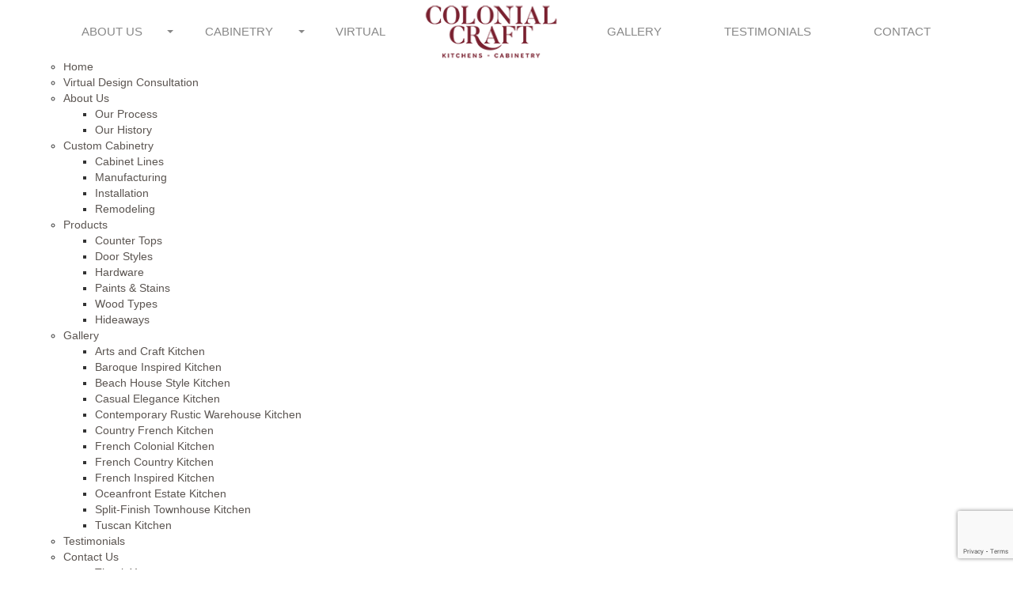

--- FILE ---
content_type: text/html; charset=UTF-8
request_url: https://colonialcraftkitchens.com/product-post/test-paint/
body_size: 7238
content:

<!DOCTYPE html>
<html lang="en-US" class="no-js">
<head>
<meta charset="UTF-8">
    <meta name="viewport" content="width=device-width, initial-scale=1, maximum-scale=1">
    <link rel="profile" href="https://gmpg.org/xfn/11">
    <link rel="pingback" href="https://colonialcraftkitchens.com/xmlrpc.php">
    <link href='https://fonts.googleapis.com/css?family=Source+Sans+Pro:400,300,600,700,400italic' rel='stylesheet' type='text/css'>
    <link href='https://fonts.googleapis.com/css?family=PT+Serif:400,400italic,700,700italic' rel='stylesheet' type='text/css'>
    <link href='https://fonts.googleapis.com/css?family=PT+Serif:400,700' rel='stylesheet' type='text/css'>
    <link href='https://fonts.googleapis.com/css?family=Rouge+Script' rel='stylesheet' type='text/css'>
    <!--[if lt IE 9]>
    <script src="/js/html5.js"></script>
    <![endif]-->
    <meta name='robots' content='index, follow, max-video-preview:-1, max-snippet:-1, max-image-preview:large' />

	<!-- This site is optimized with the Yoast SEO plugin v19.7.1 - https://yoast.com/wordpress/plugins/seo/ -->
	<title>Test Paint - Colonial Craft Kitchens</title>
	<link rel="canonical" href="https://colonialcraftkitchens.com/product-post/test-paint/" />
	<meta property="og:locale" content="en_US" />
	<meta property="og:type" content="article" />
	<meta property="og:title" content="Test Paint - Colonial Craft Kitchens" />
	<meta property="og:description" content="Test description for paints. &#xffe9; &#xffeb; &#120; &times; Previous Next" />
	<meta property="og:url" content="https://colonialcraftkitchens.com/product-post/test-paint/" />
	<meta property="og:site_name" content="Colonial Craft Kitchens" />
	<meta property="article:publisher" content="https://www.facebook.com/ColonialCraftKitchens" />
	<meta property="og:image" content="https://colonialcraftkitchens.com/wp-content/uploads/2016/08/IMG_0100.jpg" />
	<meta property="og:image:width" content="1536" />
	<meta property="og:image:height" content="2314" />
	<meta property="og:image:type" content="image/jpeg" />
	<meta name="twitter:card" content="summary" />
	<meta name="twitter:site" content="@ColonialCraft" />
	<script type="application/ld+json" class="yoast-schema-graph">{"@context":"https://schema.org","@graph":[{"@type":"WebPage","@id":"https://colonialcraftkitchens.com/product-post/test-paint/","url":"https://colonialcraftkitchens.com/product-post/test-paint/","name":"Test Paint - Colonial Craft Kitchens","isPartOf":{"@id":"https://colonialcraftkitchens.com/#website"},"primaryImageOfPage":{"@id":"https://colonialcraftkitchens.com/product-post/test-paint/#primaryimage"},"image":{"@id":"https://colonialcraftkitchens.com/product-post/test-paint/#primaryimage"},"thumbnailUrl":"https://colonialcraftkitchens.com/wp-content/uploads/2016/08/IMG_0100.jpg","datePublished":"2016-08-04T20:06:41+00:00","dateModified":"2016-08-04T20:06:41+00:00","breadcrumb":{"@id":"https://colonialcraftkitchens.com/product-post/test-paint/#breadcrumb"},"inLanguage":"en-US","potentialAction":[{"@type":"ReadAction","target":["https://colonialcraftkitchens.com/product-post/test-paint/"]}]},{"@type":"ImageObject","inLanguage":"en-US","@id":"https://colonialcraftkitchens.com/product-post/test-paint/#primaryimage","url":"https://colonialcraftkitchens.com/wp-content/uploads/2016/08/IMG_0100.jpg","contentUrl":"https://colonialcraftkitchens.com/wp-content/uploads/2016/08/IMG_0100.jpg","width":1536,"height":2314,"caption":"Test caption for paints."},{"@type":"BreadcrumbList","@id":"https://colonialcraftkitchens.com/product-post/test-paint/#breadcrumb","itemListElement":[{"@type":"ListItem","position":1,"name":"Home","item":"https://colonialcraftkitchens.com/"},{"@type":"ListItem","position":2,"name":"Products","item":"https://colonialcraftkitchens.com/product-post/"},{"@type":"ListItem","position":3,"name":"Test Paint"}]},{"@type":"WebSite","@id":"https://colonialcraftkitchens.com/#website","url":"https://colonialcraftkitchens.com/","name":"Colonial Craft Kitchens","description":"","potentialAction":[{"@type":"SearchAction","target":{"@type":"EntryPoint","urlTemplate":"https://colonialcraftkitchens.com/?s={search_term_string}"},"query-input":"required name=search_term_string"}],"inLanguage":"en-US"}]}</script>
	<!-- / Yoast SEO plugin. -->


<link rel='dns-prefetch' href='//ws.sharethis.com' />
<link rel='dns-prefetch' href='//www.google.com' />
<script type="text/javascript">
window._wpemojiSettings = {"baseUrl":"https:\/\/s.w.org\/images\/core\/emoji\/14.0.0\/72x72\/","ext":".png","svgUrl":"https:\/\/s.w.org\/images\/core\/emoji\/14.0.0\/svg\/","svgExt":".svg","source":{"concatemoji":"https:\/\/colonialcraftkitchens.com\/wp-includes\/js\/wp-emoji-release.min.js?ver=6.2.6"}};
/*! This file is auto-generated */
!function(e,a,t){var n,r,o,i=a.createElement("canvas"),p=i.getContext&&i.getContext("2d");function s(e,t){p.clearRect(0,0,i.width,i.height),p.fillText(e,0,0);e=i.toDataURL();return p.clearRect(0,0,i.width,i.height),p.fillText(t,0,0),e===i.toDataURL()}function c(e){var t=a.createElement("script");t.src=e,t.defer=t.type="text/javascript",a.getElementsByTagName("head")[0].appendChild(t)}for(o=Array("flag","emoji"),t.supports={everything:!0,everythingExceptFlag:!0},r=0;r<o.length;r++)t.supports[o[r]]=function(e){if(p&&p.fillText)switch(p.textBaseline="top",p.font="600 32px Arial",e){case"flag":return s("\ud83c\udff3\ufe0f\u200d\u26a7\ufe0f","\ud83c\udff3\ufe0f\u200b\u26a7\ufe0f")?!1:!s("\ud83c\uddfa\ud83c\uddf3","\ud83c\uddfa\u200b\ud83c\uddf3")&&!s("\ud83c\udff4\udb40\udc67\udb40\udc62\udb40\udc65\udb40\udc6e\udb40\udc67\udb40\udc7f","\ud83c\udff4\u200b\udb40\udc67\u200b\udb40\udc62\u200b\udb40\udc65\u200b\udb40\udc6e\u200b\udb40\udc67\u200b\udb40\udc7f");case"emoji":return!s("\ud83e\udef1\ud83c\udffb\u200d\ud83e\udef2\ud83c\udfff","\ud83e\udef1\ud83c\udffb\u200b\ud83e\udef2\ud83c\udfff")}return!1}(o[r]),t.supports.everything=t.supports.everything&&t.supports[o[r]],"flag"!==o[r]&&(t.supports.everythingExceptFlag=t.supports.everythingExceptFlag&&t.supports[o[r]]);t.supports.everythingExceptFlag=t.supports.everythingExceptFlag&&!t.supports.flag,t.DOMReady=!1,t.readyCallback=function(){t.DOMReady=!0},t.supports.everything||(n=function(){t.readyCallback()},a.addEventListener?(a.addEventListener("DOMContentLoaded",n,!1),e.addEventListener("load",n,!1)):(e.attachEvent("onload",n),a.attachEvent("onreadystatechange",function(){"complete"===a.readyState&&t.readyCallback()})),(e=t.source||{}).concatemoji?c(e.concatemoji):e.wpemoji&&e.twemoji&&(c(e.twemoji),c(e.wpemoji)))}(window,document,window._wpemojiSettings);
</script>
<style type="text/css">
img.wp-smiley,
img.emoji {
	display: inline !important;
	border: none !important;
	box-shadow: none !important;
	height: 1em !important;
	width: 1em !important;
	margin: 0 0.07em !important;
	vertical-align: -0.1em !important;
	background: none !important;
	padding: 0 !important;
}
</style>
	<link rel='stylesheet' id='animate-plugin-css' href='https://colonialcraftkitchens.com/wp-content/plugins/animate/stylesheets/app.css?ver=0.5' type='text/css' media='all' />
<link rel='stylesheet' id='wp-block-library-css' href='https://colonialcraftkitchens.com/wp-includes/css/dist/block-library/style.min.css?ver=6.2.6' type='text/css' media='all' />
<link rel='stylesheet' id='classic-theme-styles-css' href='https://colonialcraftkitchens.com/wp-includes/css/classic-themes.min.css?ver=6.2.6' type='text/css' media='all' />
<style id='global-styles-inline-css' type='text/css'>
body{--wp--preset--color--black: #000000;--wp--preset--color--cyan-bluish-gray: #abb8c3;--wp--preset--color--white: #ffffff;--wp--preset--color--pale-pink: #f78da7;--wp--preset--color--vivid-red: #cf2e2e;--wp--preset--color--luminous-vivid-orange: #ff6900;--wp--preset--color--luminous-vivid-amber: #fcb900;--wp--preset--color--light-green-cyan: #7bdcb5;--wp--preset--color--vivid-green-cyan: #00d084;--wp--preset--color--pale-cyan-blue: #8ed1fc;--wp--preset--color--vivid-cyan-blue: #0693e3;--wp--preset--color--vivid-purple: #9b51e0;--wp--preset--gradient--vivid-cyan-blue-to-vivid-purple: linear-gradient(135deg,rgba(6,147,227,1) 0%,rgb(155,81,224) 100%);--wp--preset--gradient--light-green-cyan-to-vivid-green-cyan: linear-gradient(135deg,rgb(122,220,180) 0%,rgb(0,208,130) 100%);--wp--preset--gradient--luminous-vivid-amber-to-luminous-vivid-orange: linear-gradient(135deg,rgba(252,185,0,1) 0%,rgba(255,105,0,1) 100%);--wp--preset--gradient--luminous-vivid-orange-to-vivid-red: linear-gradient(135deg,rgba(255,105,0,1) 0%,rgb(207,46,46) 100%);--wp--preset--gradient--very-light-gray-to-cyan-bluish-gray: linear-gradient(135deg,rgb(238,238,238) 0%,rgb(169,184,195) 100%);--wp--preset--gradient--cool-to-warm-spectrum: linear-gradient(135deg,rgb(74,234,220) 0%,rgb(151,120,209) 20%,rgb(207,42,186) 40%,rgb(238,44,130) 60%,rgb(251,105,98) 80%,rgb(254,248,76) 100%);--wp--preset--gradient--blush-light-purple: linear-gradient(135deg,rgb(255,206,236) 0%,rgb(152,150,240) 100%);--wp--preset--gradient--blush-bordeaux: linear-gradient(135deg,rgb(254,205,165) 0%,rgb(254,45,45) 50%,rgb(107,0,62) 100%);--wp--preset--gradient--luminous-dusk: linear-gradient(135deg,rgb(255,203,112) 0%,rgb(199,81,192) 50%,rgb(65,88,208) 100%);--wp--preset--gradient--pale-ocean: linear-gradient(135deg,rgb(255,245,203) 0%,rgb(182,227,212) 50%,rgb(51,167,181) 100%);--wp--preset--gradient--electric-grass: linear-gradient(135deg,rgb(202,248,128) 0%,rgb(113,206,126) 100%);--wp--preset--gradient--midnight: linear-gradient(135deg,rgb(2,3,129) 0%,rgb(40,116,252) 100%);--wp--preset--duotone--dark-grayscale: url('#wp-duotone-dark-grayscale');--wp--preset--duotone--grayscale: url('#wp-duotone-grayscale');--wp--preset--duotone--purple-yellow: url('#wp-duotone-purple-yellow');--wp--preset--duotone--blue-red: url('#wp-duotone-blue-red');--wp--preset--duotone--midnight: url('#wp-duotone-midnight');--wp--preset--duotone--magenta-yellow: url('#wp-duotone-magenta-yellow');--wp--preset--duotone--purple-green: url('#wp-duotone-purple-green');--wp--preset--duotone--blue-orange: url('#wp-duotone-blue-orange');--wp--preset--font-size--small: 13px;--wp--preset--font-size--medium: 20px;--wp--preset--font-size--large: 36px;--wp--preset--font-size--x-large: 42px;--wp--preset--spacing--20: 0.44rem;--wp--preset--spacing--30: 0.67rem;--wp--preset--spacing--40: 1rem;--wp--preset--spacing--50: 1.5rem;--wp--preset--spacing--60: 2.25rem;--wp--preset--spacing--70: 3.38rem;--wp--preset--spacing--80: 5.06rem;--wp--preset--shadow--natural: 6px 6px 9px rgba(0, 0, 0, 0.2);--wp--preset--shadow--deep: 12px 12px 50px rgba(0, 0, 0, 0.4);--wp--preset--shadow--sharp: 6px 6px 0px rgba(0, 0, 0, 0.2);--wp--preset--shadow--outlined: 6px 6px 0px -3px rgba(255, 255, 255, 1), 6px 6px rgba(0, 0, 0, 1);--wp--preset--shadow--crisp: 6px 6px 0px rgba(0, 0, 0, 1);}:where(.is-layout-flex){gap: 0.5em;}body .is-layout-flow > .alignleft{float: left;margin-inline-start: 0;margin-inline-end: 2em;}body .is-layout-flow > .alignright{float: right;margin-inline-start: 2em;margin-inline-end: 0;}body .is-layout-flow > .aligncenter{margin-left: auto !important;margin-right: auto !important;}body .is-layout-constrained > .alignleft{float: left;margin-inline-start: 0;margin-inline-end: 2em;}body .is-layout-constrained > .alignright{float: right;margin-inline-start: 2em;margin-inline-end: 0;}body .is-layout-constrained > .aligncenter{margin-left: auto !important;margin-right: auto !important;}body .is-layout-constrained > :where(:not(.alignleft):not(.alignright):not(.alignfull)){max-width: var(--wp--style--global--content-size);margin-left: auto !important;margin-right: auto !important;}body .is-layout-constrained > .alignwide{max-width: var(--wp--style--global--wide-size);}body .is-layout-flex{display: flex;}body .is-layout-flex{flex-wrap: wrap;align-items: center;}body .is-layout-flex > *{margin: 0;}:where(.wp-block-columns.is-layout-flex){gap: 2em;}.has-black-color{color: var(--wp--preset--color--black) !important;}.has-cyan-bluish-gray-color{color: var(--wp--preset--color--cyan-bluish-gray) !important;}.has-white-color{color: var(--wp--preset--color--white) !important;}.has-pale-pink-color{color: var(--wp--preset--color--pale-pink) !important;}.has-vivid-red-color{color: var(--wp--preset--color--vivid-red) !important;}.has-luminous-vivid-orange-color{color: var(--wp--preset--color--luminous-vivid-orange) !important;}.has-luminous-vivid-amber-color{color: var(--wp--preset--color--luminous-vivid-amber) !important;}.has-light-green-cyan-color{color: var(--wp--preset--color--light-green-cyan) !important;}.has-vivid-green-cyan-color{color: var(--wp--preset--color--vivid-green-cyan) !important;}.has-pale-cyan-blue-color{color: var(--wp--preset--color--pale-cyan-blue) !important;}.has-vivid-cyan-blue-color{color: var(--wp--preset--color--vivid-cyan-blue) !important;}.has-vivid-purple-color{color: var(--wp--preset--color--vivid-purple) !important;}.has-black-background-color{background-color: var(--wp--preset--color--black) !important;}.has-cyan-bluish-gray-background-color{background-color: var(--wp--preset--color--cyan-bluish-gray) !important;}.has-white-background-color{background-color: var(--wp--preset--color--white) !important;}.has-pale-pink-background-color{background-color: var(--wp--preset--color--pale-pink) !important;}.has-vivid-red-background-color{background-color: var(--wp--preset--color--vivid-red) !important;}.has-luminous-vivid-orange-background-color{background-color: var(--wp--preset--color--luminous-vivid-orange) !important;}.has-luminous-vivid-amber-background-color{background-color: var(--wp--preset--color--luminous-vivid-amber) !important;}.has-light-green-cyan-background-color{background-color: var(--wp--preset--color--light-green-cyan) !important;}.has-vivid-green-cyan-background-color{background-color: var(--wp--preset--color--vivid-green-cyan) !important;}.has-pale-cyan-blue-background-color{background-color: var(--wp--preset--color--pale-cyan-blue) !important;}.has-vivid-cyan-blue-background-color{background-color: var(--wp--preset--color--vivid-cyan-blue) !important;}.has-vivid-purple-background-color{background-color: var(--wp--preset--color--vivid-purple) !important;}.has-black-border-color{border-color: var(--wp--preset--color--black) !important;}.has-cyan-bluish-gray-border-color{border-color: var(--wp--preset--color--cyan-bluish-gray) !important;}.has-white-border-color{border-color: var(--wp--preset--color--white) !important;}.has-pale-pink-border-color{border-color: var(--wp--preset--color--pale-pink) !important;}.has-vivid-red-border-color{border-color: var(--wp--preset--color--vivid-red) !important;}.has-luminous-vivid-orange-border-color{border-color: var(--wp--preset--color--luminous-vivid-orange) !important;}.has-luminous-vivid-amber-border-color{border-color: var(--wp--preset--color--luminous-vivid-amber) !important;}.has-light-green-cyan-border-color{border-color: var(--wp--preset--color--light-green-cyan) !important;}.has-vivid-green-cyan-border-color{border-color: var(--wp--preset--color--vivid-green-cyan) !important;}.has-pale-cyan-blue-border-color{border-color: var(--wp--preset--color--pale-cyan-blue) !important;}.has-vivid-cyan-blue-border-color{border-color: var(--wp--preset--color--vivid-cyan-blue) !important;}.has-vivid-purple-border-color{border-color: var(--wp--preset--color--vivid-purple) !important;}.has-vivid-cyan-blue-to-vivid-purple-gradient-background{background: var(--wp--preset--gradient--vivid-cyan-blue-to-vivid-purple) !important;}.has-light-green-cyan-to-vivid-green-cyan-gradient-background{background: var(--wp--preset--gradient--light-green-cyan-to-vivid-green-cyan) !important;}.has-luminous-vivid-amber-to-luminous-vivid-orange-gradient-background{background: var(--wp--preset--gradient--luminous-vivid-amber-to-luminous-vivid-orange) !important;}.has-luminous-vivid-orange-to-vivid-red-gradient-background{background: var(--wp--preset--gradient--luminous-vivid-orange-to-vivid-red) !important;}.has-very-light-gray-to-cyan-bluish-gray-gradient-background{background: var(--wp--preset--gradient--very-light-gray-to-cyan-bluish-gray) !important;}.has-cool-to-warm-spectrum-gradient-background{background: var(--wp--preset--gradient--cool-to-warm-spectrum) !important;}.has-blush-light-purple-gradient-background{background: var(--wp--preset--gradient--blush-light-purple) !important;}.has-blush-bordeaux-gradient-background{background: var(--wp--preset--gradient--blush-bordeaux) !important;}.has-luminous-dusk-gradient-background{background: var(--wp--preset--gradient--luminous-dusk) !important;}.has-pale-ocean-gradient-background{background: var(--wp--preset--gradient--pale-ocean) !important;}.has-electric-grass-gradient-background{background: var(--wp--preset--gradient--electric-grass) !important;}.has-midnight-gradient-background{background: var(--wp--preset--gradient--midnight) !important;}.has-small-font-size{font-size: var(--wp--preset--font-size--small) !important;}.has-medium-font-size{font-size: var(--wp--preset--font-size--medium) !important;}.has-large-font-size{font-size: var(--wp--preset--font-size--large) !important;}.has-x-large-font-size{font-size: var(--wp--preset--font-size--x-large) !important;}
.wp-block-navigation a:where(:not(.wp-element-button)){color: inherit;}
:where(.wp-block-columns.is-layout-flex){gap: 2em;}
.wp-block-pullquote{font-size: 1.5em;line-height: 1.6;}
</style>
<link rel='stylesheet' id='gravity-bootstrap-css' href='https://colonialcraftkitchens.com/wp-content/plugins/gravity-forms-bootstrap-3-style/gravity-forms-bootstrap.css?ver=1.0' type='text/css' media='all' />
<link rel='stylesheet' id='theme-bootstrap-css-css' href='https://colonialcraftkitchens.com/wp-content/themes/colonial-crafts/css/bootstrap.css?ver=6.2.6' type='text/css' media='all' />
<link rel='stylesheet' id='theme-style-css' href='https://colonialcraftkitchens.com/wp-content/themes/colonial-crafts/style.css?ver=2.1.5' type='text/css' media='all' />
<link rel='stylesheet' id='theme-font-css-css' href='https://colonialcraftkitchens.com/wp-content/themes/colonial-crafts/css/font-awesome.css?ver=6.2.6' type='text/css' media='all' />
<link rel='stylesheet' id='theme-slick-css-css' href='https://colonialcraftkitchens.com/wp-content/themes/colonial-crafts/css/slick.css?ver=6.2.6' type='text/css' media='all' />
<link rel='stylesheet' id='theme-animate-css-css' href='https://colonialcraftkitchens.com/wp-content/themes/colonial-crafts/css/animate.css?ver=6.2.6' type='text/css' media='all' />
<link rel='stylesheet' id='theme-dev-css-css' href='https://colonialcraftkitchens.com/wp-content/themes/colonial-crafts/css/dev.css?ver=6.2.6' type='text/css' media='all' />
<link rel='stylesheet' id='theme-hover-css-css' href='https://colonialcraftkitchens.com/wp-content/themes/colonial-crafts/css/hover.css?ver=6.2.6' type='text/css' media='all' />
<link rel='stylesheet' id='wpbgallery-blueimp-css' href='https://colonialcraftkitchens.com/wp-content/plugins/wp-bootstrap-gallery/css/blueimp-gallery.min.css?ver=6.2.6' type='text/css' media='all' />
<link rel='stylesheet' id='wpbgallery-gallery-css' href='https://colonialcraftkitchens.com/wp-content/plugins/wp-bootstrap-gallery/css/bootstrap-image-gallery.min.css?ver=6.2.6' type='text/css' media='all' />
<link rel='stylesheet' id='wpbgallery-style-css' href='https://colonialcraftkitchens.com/wp-content/plugins/wp-bootstrap-gallery/css/wpbgallery.css?ver=6.2.6' type='text/css' media='all' />
<script type='text/javascript' src='https://colonialcraftkitchens.com/wp-includes/js/jquery/jquery.min.js?ver=3.6.4' id='jquery-core-js'></script>
<script type='text/javascript' src='https://colonialcraftkitchens.com/wp-includes/js/jquery/jquery-migrate.min.js?ver=3.4.0' id='jquery-migrate-js'></script>
<script id='st_insights_js' type='text/javascript' src='https://ws.sharethis.com/button/st_insights.js?publisher=4d48b7c5-0ae3-43d4-bfbe-3ff8c17a8ae6&#038;product=simpleshare&#038;ver=8.4.6' id='ssba-sharethis-js'></script>
<script type='text/javascript' src='https://colonialcraftkitchens.com/wp-content/plugins/wp-bootstrap-gallery/js/jquery.blueimp-gallery.min.js?ver=6.2.6' id='wpbgallery-blueimp-js-js'></script>
<script type='text/javascript' src='https://colonialcraftkitchens.com/wp-content/plugins/wp-bootstrap-gallery/js/bootstrap-image-gallery.min.js?ver=6.2.6' id='wpbgallery-gallery-js-js'></script>
<script type='text/javascript' src='https://colonialcraftkitchens.com/wp-content/plugins/wp-bootstrap-gallery/js/wpbgallery.js?ver=6.2.6' id='wpbgallery-scripts-js'></script>
<link rel="https://api.w.org/" href="https://colonialcraftkitchens.com/wp-json/" /><link rel="EditURI" type="application/rsd+xml" title="RSD" href="https://colonialcraftkitchens.com/xmlrpc.php?rsd" />
<link rel="wlwmanifest" type="application/wlwmanifest+xml" href="https://colonialcraftkitchens.com/wp-includes/wlwmanifest.xml" />
<meta name="generator" content="WordPress 6.2.6" />
<link rel='shortlink' href='https://colonialcraftkitchens.com/?p=162' />
<link rel="alternate" type="application/json+oembed" href="https://colonialcraftkitchens.com/wp-json/oembed/1.0/embed?url=https%3A%2F%2Fcolonialcraftkitchens.com%2Fproduct-post%2Ftest-paint%2F" />
<link rel="alternate" type="text/xml+oembed" href="https://colonialcraftkitchens.com/wp-json/oembed/1.0/embed?url=https%3A%2F%2Fcolonialcraftkitchens.com%2Fproduct-post%2Ftest-paint%2F&#038;format=xml" />
<style type="text/css" id="animate-plugin-header-css"></style></head>
<body class="product-post-template-default single single-product-post postid-162">
<!--Header Start Here-->
<header>
    <div class="container">
    <!--Brand Logo-->
    <a href="https://colonialcraftkitchens.com" style="background-color: rgb(300, 300, 300);"class="logo"><img src="https://colonialcraftkitchens.com/wp-content/themes/colonial-crafts/images/logo_neww-compressed.png" alt="logo"></a>
            <!--Nav-->
    <nav class="navbar navbar-default navbar-fixed-top navbar-main">
        <div class="container">
            <div class="navbar-header">
                <button type="button" class="navbar-toggle collapsed" data-toggle="collapse" data-target="#mainmenu" aria-expanded="false" aria-controls="navbar">
                    <span class="sr-only">Toggle navigation</span>
                    <span class="icon-bar"></span>
                    <span class="icon-bar"></span>
                    <span class="icon-bar"></span>
                </button>
                            </div>
            <div id="mainmenu" class="navbar-collapse collapse">
                <ul id="menu-header-menu" class="nav navbar-nav"><li id="menu-item-391" class="menu-item menu-item-type-custom menu-item-object-custom menu-item-has-children menu-item-391 dropdown"><a title="About Us" href="#" data-toggle="dropdown" data-hover="dropdown" class="dropdown-toggle" role="button" aria-haspopup="true" aria-expanded="false">About Us <span class="caret"></span></a>
<ul role="menu" class="sub-menu collapse dropdown-menu">
	<li id="menu-item-392" class="menu-item menu-item-type-post_type menu-item-object-page menu-item-392"><a title="About Us" href="https://colonialcraftkitchens.com/about-us/">About Us</a></li>
	<li id="menu-item-394" class="menu-item menu-item-type-post_type menu-item-object-page menu-item-394"><a title="Our Process" href="https://colonialcraftkitchens.com/about-us/our-process/">Our Process</a></li>
	<li id="menu-item-716" class="menu-item menu-item-type-post_type menu-item-object-page menu-item-716"><a title="Our History" href="https://colonialcraftkitchens.com/about-us/our-history/">Our History</a></li>
</ul>
</li>
<li id="menu-item-396" class="menu-item menu-item-type-custom menu-item-object-custom menu-item-has-children menu-item-396 dropdown"><a title="Cabinetry" href="#" data-toggle="dropdown" data-hover="dropdown" class="dropdown-toggle" role="button" aria-haspopup="true" aria-expanded="false">Cabinetry <span class="caret"></span></a>
<ul role="menu" class="sub-menu collapse dropdown-menu">
	<li id="menu-item-397" class="menu-item menu-item-type-post_type menu-item-object-page menu-item-397"><a title="Custom Cabinetry" href="https://colonialcraftkitchens.com/cabinetry/">Custom Cabinetry</a></li>
	<li id="menu-item-398" class="menu-item menu-item-type-post_type menu-item-object-page menu-item-398"><a title="Cabinet Lines" href="https://colonialcraftkitchens.com/cabinetry/cabinet-lines/">Cabinet Lines</a></li>
	<li id="menu-item-400" class="menu-item menu-item-type-post_type menu-item-object-page menu-item-400"><a title="Manufacturing" href="https://colonialcraftkitchens.com/cabinetry/manufacturing/">Manufacturing</a></li>
	<li id="menu-item-401" class="menu-item menu-item-type-post_type menu-item-object-page menu-item-401"><a title="Installation" href="https://colonialcraftkitchens.com/cabinetry/installation/">Installation</a></li>
	<li id="menu-item-402" class="menu-item menu-item-type-post_type menu-item-object-page menu-item-402"><a title="Remodeling" href="https://colonialcraftkitchens.com/cabinetry/remodeling/">Remodeling</a></li>
	<li id="menu-item-403" class="margin-right-30px menu-item menu-item-type-post_type menu-item-object-page menu-item-403"><a title="Hideaways" href="https://colonialcraftkitchens.com/cabinetry-product/hideaways/">Hideaways</a></li>
</ul>
</li>
<li id="menu-item-715" class="menu-item menu-item-type-post_type menu-item-object-page menu-item-715"><a title="Virtual" href="https://colonialcraftkitchens.com/virtual-design-consultation/">Virtual</a></li>
<li id="menu-item-30" class="blank menu-item menu-item-type-custom menu-item-object-custom">&nbsp;</li><li id="menu-item-404" class="menu-item menu-item-type-post_type menu-item-object-page menu-item-404"><a title="Gallery" href="https://colonialcraftkitchens.com/gallery/">Gallery</a></li>
<li id="menu-item-714" class="menu-item menu-item-type-post_type menu-item-object-page menu-item-714"><a title="Testimonials" href="https://colonialcraftkitchens.com/testimonials/">Testimonials</a></li>
<li id="menu-item-406" class="menu-item menu-item-type-post_type menu-item-object-page menu-item-406"><a title="Contact" href="https://colonialcraftkitchens.com/contact/">Contact</a></li>
</ul>
            </div><!--/.nav-collapse -->
        </div>
    </nav><!-- #site-navigation -->
        <!--Nav Close-->
    </div>
</header>
<!--Header Close Here-->
	<div id="primary" class="content-area">
		<main id="main" class="site-main" role="main">

		
			
			
		</main><!-- .site-main -->
	</div><!-- .content-area -->

	<div id="sidebar" role="complementary">
		<ul>
						<li>
				<form role="search" method="get" class="search-form" action="https://colonialcraftkitchens.com/">
				<label>
					<span class="screen-reader-text">Search for:</span>
					<input type="search" class="search-field" placeholder="Search &hellip;" value="" name="s" />
				</label>
				<input type="submit" class="search-submit" value="Search" />
			</form>			</li>

			<!-- Author information is disabled per default. Uncomment and fill in your details if you want to use it.
			<li><h2>Author</h2>
			<p>A little something about you, the author. Nothing lengthy, just an overview.</p>
			</li>
			-->

						</ul>
		<ul role="navigation">
				<li class="pagenav"><h2>Pages</h2><ul><li class="page_item page-item-5"><a href="https://colonialcraftkitchens.com/">Home</a></li>
<li class="page_item page-item-673"><a href="https://colonialcraftkitchens.com/virtual-design-consultation/">Virtual Design Consultation</a></li>
<li class="page_item page-item-7 page_item_has_children"><a href="https://colonialcraftkitchens.com/about-us/">About Us</a>
<ul class='children'>
	<li class="page_item page-item-191"><a href="https://colonialcraftkitchens.com/about-us/our-process/">Our Process</a></li>
	<li class="page_item page-item-193"><a href="https://colonialcraftkitchens.com/about-us/our-history/">Our History</a></li>
</ul>
</li>
<li class="page_item page-item-271 page_item_has_children"><a href="https://colonialcraftkitchens.com/cabinetry/">Custom Cabinetry</a>
<ul class='children'>
	<li class="page_item page-item-52"><a href="https://colonialcraftkitchens.com/cabinetry/cabinet-lines/">Cabinet Lines</a></li>
	<li class="page_item page-item-39"><a href="https://colonialcraftkitchens.com/cabinetry/manufacturing/">Manufacturing</a></li>
	<li class="page_item page-item-41"><a href="https://colonialcraftkitchens.com/cabinetry/installation/">Installation</a></li>
	<li class="page_item page-item-203"><a href="https://colonialcraftkitchens.com/cabinetry/remodeling/">Remodeling</a></li>
</ul>
</li>
<li class="page_item page-item-60 page_item_has_children"><a href="https://colonialcraftkitchens.com/cabinetry-product/">Products</a>
<ul class='children'>
	<li class="page_item page-item-359"><a href="https://colonialcraftkitchens.com/cabinetry-product/counter-tops/">Counter Tops</a></li>
	<li class="page_item page-item-351"><a href="https://colonialcraftkitchens.com/cabinetry-product/door-styles/">Door Styles</a></li>
	<li class="page_item page-item-199"><a href="https://colonialcraftkitchens.com/cabinetry-product/hardware/">Hardware</a></li>
	<li class="page_item page-item-356"><a href="https://colonialcraftkitchens.com/cabinetry-product/paints-stains/">Paints &#038; Stains</a></li>
	<li class="page_item page-item-221"><a href="https://colonialcraftkitchens.com/cabinetry-product/wood-types/">Wood Types</a></li>
	<li class="page_item page-item-201"><a href="https://colonialcraftkitchens.com/cabinetry-product/hideaways/">Hideaways</a></li>
</ul>
</li>
<li class="page_item page-item-13 page_item_has_children"><a href="https://colonialcraftkitchens.com/gallery/">Gallery</a>
<ul class='children'>
	<li class="page_item page-item-454"><a href="https://colonialcraftkitchens.com/gallery/arts-and-craft-kitchen/">Arts and Craft Kitchen</a></li>
	<li class="page_item page-item-468"><a href="https://colonialcraftkitchens.com/gallery/baroque-inspired-kitchen/">Baroque Inspired Kitchen</a></li>
	<li class="page_item page-item-480"><a href="https://colonialcraftkitchens.com/gallery/beach-house-style-kitchen/">Beach House Style Kitchen</a></li>
	<li class="page_item page-item-489"><a href="https://colonialcraftkitchens.com/gallery/casual-elegance-kitchen/">Casual Elegance Kitchen</a></li>
	<li class="page_item page-item-627"><a href="https://colonialcraftkitchens.com/gallery/contemporary-rustic-warehouse-kitchen/">Contemporary Rustic Warehouse Kitchen</a></li>
	<li class="page_item page-item-503"><a href="https://colonialcraftkitchens.com/gallery/country-french-kitchen/">Country French Kitchen</a></li>
	<li class="page_item page-item-513"><a href="https://colonialcraftkitchens.com/gallery/french-colonial-kitchen/">French Colonial Kitchen</a></li>
	<li class="page_item page-item-525"><a href="https://colonialcraftkitchens.com/gallery/french-country-kitchen/">French Country Kitchen</a></li>
	<li class="page_item page-item-536"><a href="https://colonialcraftkitchens.com/gallery/french-inspired-kitchen/">French Inspired Kitchen</a></li>
	<li class="page_item page-item-548"><a href="https://colonialcraftkitchens.com/gallery/oceanfront-estate-kitchen/">Oceanfront Estate Kitchen</a></li>
	<li class="page_item page-item-556"><a href="https://colonialcraftkitchens.com/gallery/split-finish-townhouse-kitchen/">Split-Finish Townhouse Kitchen</a></li>
	<li class="page_item page-item-570"><a href="https://colonialcraftkitchens.com/gallery/tuscan-kitchen/">Tuscan Kitchen</a></li>
</ul>
</li>
<li class="page_item page-item-244"><a href="https://colonialcraftkitchens.com/testimonials/">Testimonials</a></li>
<li class="page_item page-item-15 page_item_has_children"><a href="https://colonialcraftkitchens.com/contact/">Contact Us</a>
<ul class='children'>
	<li class="page_item page-item-337"><a href="https://colonialcraftkitchens.com/contact/thank-you/">Thank You</a></li>
</ul>
</li>
<li class="page_item page-item-629 page_item_has_children"><a href="https://colonialcraftkitchens.com/furniture/vintage-lumber-table/">The 343 Table</a></li>
<li class="page_item page-item-663"><a href="https://colonialcraftkitchens.com/furniture/vintage-lumber-table/the-story-of-the-343-table/">The Story of the 343 Table</a></li>
</ul></li>
			<li><h2>Archives</h2>
				<ul>
								</ul>
			</li>

				<li class="categories"><h2>Categories</h2><ul>	<li class="cat-item cat-item-4"><a href="https://colonialcraftkitchens.com/category/cabinetry-lines/">Cabinetry Lines</a> (1)
</li>
	<li class="cat-item cat-item-5"><a href="https://colonialcraftkitchens.com/category/door-styles/">Door Styles</a> (1)
</li>
	<li class="cat-item cat-item-6"><a href="https://colonialcraftkitchens.com/category/hardware/">Hardware</a> (1)
</li>
</ul></li>		</ul>
		<ul>
				
					</ul>
	</div>

<!--Footer Start-->
<footer>
  <div class="container">
      <div class="footer">
          <div class="row clearfix">
              <div class="col-lg-5 col-md-5 col-sm-5 col-xs-12">
                  <div class="row clearfix">
                      <div class="col-lg-5 col-md-5 col-sm-5 col-xs-12 footer_logo">
                            <a style="margin-top:45px;"href="https://colonialcraftkitchens.com"><img style="margin-top:45px;" src="https://colonialcraftkitchens.com/wp-content/themes/colonial-crafts/images/logo_white.png" alt="footer-logo"></a>
                        </div>
                      <div class="col-lg-7 col-md-7 col-sm-12 col-xs-12">
                                                  <address>
                                <strong>Colonial Craft Kitchens</strong>
344 West Main Street<br>
Annville, Pennsylvania 17003                            </address>
                                                  <address>
                                                                  <a href="tel:7178671145"><strong>P: (717) 867-1145</strong></a>
                                                                                                  <a href="mailto:info@colonialcraftkitchens.com">info@colonialcraftkitchens.com</a>
                                                            </address>
                        </div>
                    </div>
                </div>
              <div class="col-lg-7 col-md-7 col-sm-7 col-xs-12">
                  <div class="row clearfix">
                      <div class="col-lg-6 col-md-6 col-sm-6 col-xs-12 text-center">
                          <div class="social">
                                                        <a href="https://www.facebook.com/ColonialCraftKitchens" target="_blank">
                                <i class="fa fa-facebook"></i>
                              </a>
                                                                                  <a href="https://twitter.com/ColonialCraft" target="_blank">
                                <i class="fa fa-twitter"></i>
                              </a>
                                                                                  <a href="https://www.youtube.com/user/colonialcraft" target="_blank">
                                <i class="fa fa-youtube"></i>
                              </a>
                                                                                  <a href="https://www.linkedin.com/company/2561734?trk=tyah&trkInfo=clickedVertical%3Acompany%2CclickedEntityId%3A2561734%2Cidx%3A2-1-2%2CtarId%3A1471452504371%2Ctas%3Acolonial%20craft" target="_blank">
                                <i class="fa fa-linkedin"></i>
                              </a>
                                                      </div>
                            <div class="association_logo">
                              <a href="http://www.nkba.org/" target="_blank"><img src="https://colonialcraftkitchens.com/wp-content/themes/colonial-crafts/images/footer-logo-1.png" alt="association_logo" /></a>
                            </div>
                        </div>
                      <div class="col-lg-6 col-md-6 col-sm-6 col-xs-12 text-center">
                          <div class="made_by">
                              <img src="https://colonialcraftkitchens.com/wp-content/themes/colonial-crafts/images/footer-logo-2.png" alt="footer-logo">
                            </div>
								<div class="powered-by">
                                <p class="powered">Designed By:<a href="http://sharpinnovations.com"> Sharp Innovations</a></p>
                            </div>
                        </div>
                    </div>
                </div>
            </div>
        </div>
    </div>
</footer>
<!--Footer Close-->

<script type='text/javascript' src='https://colonialcraftkitchens.com/wp-content/plugins/animate/js/app.js?ver=0.5' id='animate-plugin-js'></script>
<script type='text/javascript' src='https://colonialcraftkitchens.com/wp-content/plugins/simple-share-buttons-adder/js/ssba.js?ver=1713454813' id='simple-share-buttons-adder-ssba-js'></script>
<script type='text/javascript' id='simple-share-buttons-adder-ssba-js-after'>
Main.boot( [] );
</script>
<script type='text/javascript' id='gforms_recaptcha_recaptcha-js-extra'>
/* <![CDATA[ */
var gforms_recaptcha_recaptcha_strings = {"site_key":"6LceZpccAAAAAL9yjX0CZrvGmJ02bTyuGxuiK_Bs","ajaxurl":"https:\/\/colonialcraftkitchens.com\/wp-admin\/admin-ajax.php","nonce":"f4b14b9673"};
/* ]]> */
</script>
<script type='text/javascript' src='https://www.google.com/recaptcha/api.js?render=6LceZpccAAAAAL9yjX0CZrvGmJ02bTyuGxuiK_Bs&#038;ver=1.2.0' id='gforms_recaptcha_recaptcha-js'></script>
<script type='text/javascript' src='https://colonialcraftkitchens.com/wp-content/themes/colonial-crafts/js/bootstrap.js?ver=6.2.6' id='theme-bootstrap-js-js'></script>
<script type='text/javascript' src='https://colonialcraftkitchens.com/wp-content/themes/colonial-crafts/js/bootstrap-hover-dropdown.min.js?ver=6.2.6' id='theme-bootstrap-hover-dropdown-js-js'></script>
<script type='text/javascript' src='https://colonialcraftkitchens.com/wp-content/themes/colonial-crafts/js/slick.min.js?ver=6.2.6' id='theme-slick-js-js'></script>
<script type='text/javascript' src='https://colonialcraftkitchens.com/wp-content/themes/colonial-crafts/js/waypoints.js?ver=6.2.6' id='theme-waypoints-js-js'></script>
<script type='text/javascript' src='https://colonialcraftkitchens.com/wp-content/themes/colonial-crafts/js/setting.js?ver=6.2.6' id='theme-setting-js-js'></script>
<script type='text/javascript' src='https://colonialcraftkitchens.com/wp-content/themes/colonial-crafts/js/google-analytics.js?ver=6.2.6' id='google-analytics-js-js'></script>
<script type='text/javascript'>
		/* <![CDATA[ */
                wow = new WOW(
                      {
                        boxClass:     'wow',      	// default wow
                        animateClass: 'animated',	// default animated
                        offset:       0,          	// default 0
                        mobile:       1,       			// default true
                        live:         1        			// default true
                      }
                    )
                    wow.init();
		/* ]]> */
                </script></body>
</html>

--- FILE ---
content_type: text/html; charset=utf-8
request_url: https://www.google.com/recaptcha/api2/anchor?ar=1&k=6LceZpccAAAAAL9yjX0CZrvGmJ02bTyuGxuiK_Bs&co=aHR0cHM6Ly9jb2xvbmlhbGNyYWZ0a2l0Y2hlbnMuY29tOjQ0Mw..&hl=en&v=TkacYOdEJbdB_JjX802TMer9&size=invisible&anchor-ms=20000&execute-ms=15000&cb=h5b0u2tp8j3g
body_size: 45121
content:
<!DOCTYPE HTML><html dir="ltr" lang="en"><head><meta http-equiv="Content-Type" content="text/html; charset=UTF-8">
<meta http-equiv="X-UA-Compatible" content="IE=edge">
<title>reCAPTCHA</title>
<style type="text/css">
/* cyrillic-ext */
@font-face {
  font-family: 'Roboto';
  font-style: normal;
  font-weight: 400;
  src: url(//fonts.gstatic.com/s/roboto/v18/KFOmCnqEu92Fr1Mu72xKKTU1Kvnz.woff2) format('woff2');
  unicode-range: U+0460-052F, U+1C80-1C8A, U+20B4, U+2DE0-2DFF, U+A640-A69F, U+FE2E-FE2F;
}
/* cyrillic */
@font-face {
  font-family: 'Roboto';
  font-style: normal;
  font-weight: 400;
  src: url(//fonts.gstatic.com/s/roboto/v18/KFOmCnqEu92Fr1Mu5mxKKTU1Kvnz.woff2) format('woff2');
  unicode-range: U+0301, U+0400-045F, U+0490-0491, U+04B0-04B1, U+2116;
}
/* greek-ext */
@font-face {
  font-family: 'Roboto';
  font-style: normal;
  font-weight: 400;
  src: url(//fonts.gstatic.com/s/roboto/v18/KFOmCnqEu92Fr1Mu7mxKKTU1Kvnz.woff2) format('woff2');
  unicode-range: U+1F00-1FFF;
}
/* greek */
@font-face {
  font-family: 'Roboto';
  font-style: normal;
  font-weight: 400;
  src: url(//fonts.gstatic.com/s/roboto/v18/KFOmCnqEu92Fr1Mu4WxKKTU1Kvnz.woff2) format('woff2');
  unicode-range: U+0370-0377, U+037A-037F, U+0384-038A, U+038C, U+038E-03A1, U+03A3-03FF;
}
/* vietnamese */
@font-face {
  font-family: 'Roboto';
  font-style: normal;
  font-weight: 400;
  src: url(//fonts.gstatic.com/s/roboto/v18/KFOmCnqEu92Fr1Mu7WxKKTU1Kvnz.woff2) format('woff2');
  unicode-range: U+0102-0103, U+0110-0111, U+0128-0129, U+0168-0169, U+01A0-01A1, U+01AF-01B0, U+0300-0301, U+0303-0304, U+0308-0309, U+0323, U+0329, U+1EA0-1EF9, U+20AB;
}
/* latin-ext */
@font-face {
  font-family: 'Roboto';
  font-style: normal;
  font-weight: 400;
  src: url(//fonts.gstatic.com/s/roboto/v18/KFOmCnqEu92Fr1Mu7GxKKTU1Kvnz.woff2) format('woff2');
  unicode-range: U+0100-02BA, U+02BD-02C5, U+02C7-02CC, U+02CE-02D7, U+02DD-02FF, U+0304, U+0308, U+0329, U+1D00-1DBF, U+1E00-1E9F, U+1EF2-1EFF, U+2020, U+20A0-20AB, U+20AD-20C0, U+2113, U+2C60-2C7F, U+A720-A7FF;
}
/* latin */
@font-face {
  font-family: 'Roboto';
  font-style: normal;
  font-weight: 400;
  src: url(//fonts.gstatic.com/s/roboto/v18/KFOmCnqEu92Fr1Mu4mxKKTU1Kg.woff2) format('woff2');
  unicode-range: U+0000-00FF, U+0131, U+0152-0153, U+02BB-02BC, U+02C6, U+02DA, U+02DC, U+0304, U+0308, U+0329, U+2000-206F, U+20AC, U+2122, U+2191, U+2193, U+2212, U+2215, U+FEFF, U+FFFD;
}
/* cyrillic-ext */
@font-face {
  font-family: 'Roboto';
  font-style: normal;
  font-weight: 500;
  src: url(//fonts.gstatic.com/s/roboto/v18/KFOlCnqEu92Fr1MmEU9fCRc4AMP6lbBP.woff2) format('woff2');
  unicode-range: U+0460-052F, U+1C80-1C8A, U+20B4, U+2DE0-2DFF, U+A640-A69F, U+FE2E-FE2F;
}
/* cyrillic */
@font-face {
  font-family: 'Roboto';
  font-style: normal;
  font-weight: 500;
  src: url(//fonts.gstatic.com/s/roboto/v18/KFOlCnqEu92Fr1MmEU9fABc4AMP6lbBP.woff2) format('woff2');
  unicode-range: U+0301, U+0400-045F, U+0490-0491, U+04B0-04B1, U+2116;
}
/* greek-ext */
@font-face {
  font-family: 'Roboto';
  font-style: normal;
  font-weight: 500;
  src: url(//fonts.gstatic.com/s/roboto/v18/KFOlCnqEu92Fr1MmEU9fCBc4AMP6lbBP.woff2) format('woff2');
  unicode-range: U+1F00-1FFF;
}
/* greek */
@font-face {
  font-family: 'Roboto';
  font-style: normal;
  font-weight: 500;
  src: url(//fonts.gstatic.com/s/roboto/v18/KFOlCnqEu92Fr1MmEU9fBxc4AMP6lbBP.woff2) format('woff2');
  unicode-range: U+0370-0377, U+037A-037F, U+0384-038A, U+038C, U+038E-03A1, U+03A3-03FF;
}
/* vietnamese */
@font-face {
  font-family: 'Roboto';
  font-style: normal;
  font-weight: 500;
  src: url(//fonts.gstatic.com/s/roboto/v18/KFOlCnqEu92Fr1MmEU9fCxc4AMP6lbBP.woff2) format('woff2');
  unicode-range: U+0102-0103, U+0110-0111, U+0128-0129, U+0168-0169, U+01A0-01A1, U+01AF-01B0, U+0300-0301, U+0303-0304, U+0308-0309, U+0323, U+0329, U+1EA0-1EF9, U+20AB;
}
/* latin-ext */
@font-face {
  font-family: 'Roboto';
  font-style: normal;
  font-weight: 500;
  src: url(//fonts.gstatic.com/s/roboto/v18/KFOlCnqEu92Fr1MmEU9fChc4AMP6lbBP.woff2) format('woff2');
  unicode-range: U+0100-02BA, U+02BD-02C5, U+02C7-02CC, U+02CE-02D7, U+02DD-02FF, U+0304, U+0308, U+0329, U+1D00-1DBF, U+1E00-1E9F, U+1EF2-1EFF, U+2020, U+20A0-20AB, U+20AD-20C0, U+2113, U+2C60-2C7F, U+A720-A7FF;
}
/* latin */
@font-face {
  font-family: 'Roboto';
  font-style: normal;
  font-weight: 500;
  src: url(//fonts.gstatic.com/s/roboto/v18/KFOlCnqEu92Fr1MmEU9fBBc4AMP6lQ.woff2) format('woff2');
  unicode-range: U+0000-00FF, U+0131, U+0152-0153, U+02BB-02BC, U+02C6, U+02DA, U+02DC, U+0304, U+0308, U+0329, U+2000-206F, U+20AC, U+2122, U+2191, U+2193, U+2212, U+2215, U+FEFF, U+FFFD;
}
/* cyrillic-ext */
@font-face {
  font-family: 'Roboto';
  font-style: normal;
  font-weight: 900;
  src: url(//fonts.gstatic.com/s/roboto/v18/KFOlCnqEu92Fr1MmYUtfCRc4AMP6lbBP.woff2) format('woff2');
  unicode-range: U+0460-052F, U+1C80-1C8A, U+20B4, U+2DE0-2DFF, U+A640-A69F, U+FE2E-FE2F;
}
/* cyrillic */
@font-face {
  font-family: 'Roboto';
  font-style: normal;
  font-weight: 900;
  src: url(//fonts.gstatic.com/s/roboto/v18/KFOlCnqEu92Fr1MmYUtfABc4AMP6lbBP.woff2) format('woff2');
  unicode-range: U+0301, U+0400-045F, U+0490-0491, U+04B0-04B1, U+2116;
}
/* greek-ext */
@font-face {
  font-family: 'Roboto';
  font-style: normal;
  font-weight: 900;
  src: url(//fonts.gstatic.com/s/roboto/v18/KFOlCnqEu92Fr1MmYUtfCBc4AMP6lbBP.woff2) format('woff2');
  unicode-range: U+1F00-1FFF;
}
/* greek */
@font-face {
  font-family: 'Roboto';
  font-style: normal;
  font-weight: 900;
  src: url(//fonts.gstatic.com/s/roboto/v18/KFOlCnqEu92Fr1MmYUtfBxc4AMP6lbBP.woff2) format('woff2');
  unicode-range: U+0370-0377, U+037A-037F, U+0384-038A, U+038C, U+038E-03A1, U+03A3-03FF;
}
/* vietnamese */
@font-face {
  font-family: 'Roboto';
  font-style: normal;
  font-weight: 900;
  src: url(//fonts.gstatic.com/s/roboto/v18/KFOlCnqEu92Fr1MmYUtfCxc4AMP6lbBP.woff2) format('woff2');
  unicode-range: U+0102-0103, U+0110-0111, U+0128-0129, U+0168-0169, U+01A0-01A1, U+01AF-01B0, U+0300-0301, U+0303-0304, U+0308-0309, U+0323, U+0329, U+1EA0-1EF9, U+20AB;
}
/* latin-ext */
@font-face {
  font-family: 'Roboto';
  font-style: normal;
  font-weight: 900;
  src: url(//fonts.gstatic.com/s/roboto/v18/KFOlCnqEu92Fr1MmYUtfChc4AMP6lbBP.woff2) format('woff2');
  unicode-range: U+0100-02BA, U+02BD-02C5, U+02C7-02CC, U+02CE-02D7, U+02DD-02FF, U+0304, U+0308, U+0329, U+1D00-1DBF, U+1E00-1E9F, U+1EF2-1EFF, U+2020, U+20A0-20AB, U+20AD-20C0, U+2113, U+2C60-2C7F, U+A720-A7FF;
}
/* latin */
@font-face {
  font-family: 'Roboto';
  font-style: normal;
  font-weight: 900;
  src: url(//fonts.gstatic.com/s/roboto/v18/KFOlCnqEu92Fr1MmYUtfBBc4AMP6lQ.woff2) format('woff2');
  unicode-range: U+0000-00FF, U+0131, U+0152-0153, U+02BB-02BC, U+02C6, U+02DA, U+02DC, U+0304, U+0308, U+0329, U+2000-206F, U+20AC, U+2122, U+2191, U+2193, U+2212, U+2215, U+FEFF, U+FFFD;
}

</style>
<link rel="stylesheet" type="text/css" href="https://www.gstatic.com/recaptcha/releases/TkacYOdEJbdB_JjX802TMer9/styles__ltr.css">
<script nonce="tX2J2i77N9lOyER4eSUaWg" type="text/javascript">window['__recaptcha_api'] = 'https://www.google.com/recaptcha/api2/';</script>
<script type="text/javascript" src="https://www.gstatic.com/recaptcha/releases/TkacYOdEJbdB_JjX802TMer9/recaptcha__en.js" nonce="tX2J2i77N9lOyER4eSUaWg">
      
    </script></head>
<body><div id="rc-anchor-alert" class="rc-anchor-alert"></div>
<input type="hidden" id="recaptcha-token" value="[base64]">
<script type="text/javascript" nonce="tX2J2i77N9lOyER4eSUaWg">
      recaptcha.anchor.Main.init("[\x22ainput\x22,[\x22bgdata\x22,\x22\x22,\[base64]/[base64]/[base64]/[base64]/[base64]/[base64]/[base64]/Mzk3OjU0KSksNTQpLFUuaiksVS5vKS5wdXNoKFtlbSxuLFY/[base64]/[base64]/[base64]/[base64]\x22,\[base64]\x22,\x22YMK1McKHwrfCo8KDOwrCoCVew7LDkcKHwqHDscKcwpctw7kGwqTDkMO1w7rDkcKLP8K7XjDDtcKZEcKCdEXDh8KwGl7CisOLYnrCgMKlWMO2dMOBwrcuw6oawoB7wqnDrxXCmsOVWMK/[base64]/DkXzCsS16BRIJwoB3wr3CvhjDrArDvUR9wobCtn3Dk1JQwosFwpLClDfDnMKww64nBHEhL8KSw6DCnsOWw6bDrsOIwoHCtlEfasOqw5duw5PDocKWP1VywpLDo1AtR8Kmw6LCt8O+JMOhwqA7K8ONAsKkandTw7sGHMO8w7nDmxfCqsO1QiQDZCwFw7/[base64]/[base64]/CjcORYTfCnBcxwrfCnG8xwpJUw5nDicKAw6IWBcO2wpHDuUzDrm7DosKcMktfU8Opw5LDkMKiCWVGw7bCk8KdwqpcL8Oww5rDvUhcw7/Doxc6wo3Dlyo2woBHA8K2wr4ew5llbsOLe2jClTtdd8K7wpTCkcOAw5LCvsO1w6VGXC/CjMOuwrfCgztyQMOGw6ZGd8OZw5ZrdMOHw5LDkRp8w41TworCiS94W8OWwr3DocOSM8KZwpbDrsK6fsO/[base64]/OUIgw77DusOrT8OIYcOQw40ow6t9w5PCu8Oqw6rCm8KmESLDik7DmyFEUhPCuMOXw6Q/Vxt8w53CqHJzwo/CqcKLAMOWwpglw5BTwrxdwpJJwqPDt2HCh37DnDrDsQLCnztRMMO/F8KHIWjDhhvDvD4+L8OJwqPCt8Khw7waNcO+PMO/wpDCjsKYA2fDmsKewrIewpJGw5DDrMONbmPCocKeJcOdw6DCvsK3wockwrImN2/[base64]/wo3DscKWLzU+woDCscKuwrnCgxc7w6/Dv8KewoXCqzAOw6BAIcKqUR7CscK5w4QSYMOkIFPCuHFlPH90ZcOXwoRDNlPDimnChS5TP1V/FTXDhcOMwonCvnDCuCwicDJCwqMmDl89wrfClsORwq1Fw5Bdw4jDicKdwqt3wpgXwprDoUjChBjCnMObwovDoGTDjW/DoMObw4BxwplKw4JqCMOow4jCsxIERsKfw50ed8O4P8OobsKhfQFtbsKIC8OGNHYlS25ww4FkwpvClnU9N8KcBV8Qwr9wOkLCphrDqMOUw7gswr/CtMKdwo/DpWfDrUQmwrwib8Oqw5lyw7nDm8OYTcKFw6bCuxkHw7YNDcKNw7MmUH4Uw5zDicKEB8OFw5kbXCTCr8OnacK+w4zCicONw45SBsOhwqzCuMKPVcK0cBPDjMOJwoXCnDrDqzDCusKIwrPCmMOYfcOiwr/CrMO9UFfCmknDsQ/Dh8OcwrxswrTDuREPw757wp9UPMKiwpzChhzDkcKzEcK+LQRgGsK4CyvCt8OqKxdCBcK5IMKTw6NIwrXCkTxfMMOywoEPQD7DgMKvw5DDmsKSwodSw4XCt3kcYMKcw5JoUBzDusKoUcKjwoXDnsObQMOYacKwwo9EYX0dwq/DgDgKVMOfwqzCmDE6VcKUwopEwqUsJzg/[base64]/DFMDXV3CnHbDt8OUwpt4wp/[base64]/[base64]/DisOgwq8hKnnDoiY6wq5dScOlaiosfcOpw7hkfcOzw6LDp8OWOwPCmcKfw77DpRPDpcKCworDqsKQwqxtwoR7S0Z5wrbCqhNNQ8K+w7/DisKrbMOOw6/DpsKvwqdLYlJAVMKPZsKZwp8/[base64]/Dn8OeJMO1wqHCksKAwrprwq/DkcOlw4HDoMOtUiYxwrJXw4gxHxxgw5RDKMO5PMOLwqJSwpJbwr/CnsOXwrguBMKPwqTCvMK/PkHDmcKObStpwoFQfVjCtcO1VsOnw6jDh8O5w5fDsDl1w53CrcKuw7UTw4jCsmXCjcOOwrfDncK4w7IWRjPClDYvcsOgQ8OtU8KQEcKpW8Olw5AaFxjDmsKxfsO+eTZPJ8OIw7oZw43Dv8K1wrUQw6zDrsOpw5PDnEN+YzZVYh5gLRLCgMO/w7TCvcKragYKHhjDk8K9HmsOwrxpXT8bw7p3ewl6FsKdw5nCsgcedsOITMKGWMKWwokGw4/Dqy4nwpjDuMOWPMKOA8OmC8OZwr40YS/Cm2XCoMK5f8OUPzbDtk4xCB54wpByw4fDncKiw4NfBMOXwpBXw6vCnS5twq3DpybDm8O7Fx5rwoQlUh9Iwq/[base64]/[base64]/[base64]/CscK6w7PDjh7ChQLCkcO7ZMOGU8KEw7tfwrnChxt4XFgkw7x5wrhsLnVcWEJew4gvwrxhw5/ChgURCUrDmsKiw610wotCw4TDjcOtwp/DjMKfFMKMahopw6JGwo8tw7kTw5MCwpnDsWTCuHHCu8OCw6p7GBx/wqvDtsKVcMKhdXQgwr0+IgJMa8OhZl07e8OXLcK9w7PCisKBfjrDlsKVUyAfYnR3wq/[base64]/CisOFwo7CjMKsGsK+YVwkdARIwro6wpBYw7B2wpPCsUrDh3LDpSB/w6/DtFQAw6JMbBZzw7nCk3TDlMKAFzxxLUvCi0/CvcK1EnrCn8OiwopuBkEYwpxGRsKNJMKXwo4Sw4oWV8OMQcK1wpAawpnDsU/CiMKOw5AoUsKTwqBNamPCvSpYP8O9UMODB8OQQ8KTemrDqnnDvFXDjT/Dmj7DhMOzw5dOwrxmwrXCicKaw4LCjXFiw5ExA8KNw5/CjsK0worCoD84ZsKjV8K6w70/MADDhMKawr4QFsKaa8OXLEfDpMKnw7EiPExTTR3CvyfDqsKEMgXDtnZJw4rChhrDgB/DhcKdFErCokbChcObGVM4w74Fw70sO8KWOV0Jw6rCg0HDg8KfEQjDg1/Ckj0Fwq/[base64]/DgmXCjHNZcsOtTyPDpSZvw4jDqkg9wpZMw7g0dWPDpcO1EMKzacKFbsO7ScKlQ8KFVgFSBsK8CMOlX0QUw4bCgw3ClH/Cqz/Cl37DmGNiw6EtPcOObHAJwobCv3FWIn/Ch1kcwqvDqGvDqMOxw4rCpUNJw6nCjAYZwq3CuMOgwojDjsK5aWDCgsKXazodw5d3wqcYwr/[base64]/wrzDosKKw7PCpcKHwogAPGbCrcOfLy8rw47DrMK2HmwOBcOHwrnCuDjDtcKZYlIOwpvClsKHHcK3fWzDn8KAw4TDlsKHwrbDrXB/[base64]/S8KtMcO0CB3CisK9wrDDtcOiZcOtw6Y/JcKVw57DucKWw4wzDcKCUsOCDCrCmsOJwpcMwqJxwqTDg1fCs8OCw43DuFXDpsKHwp/CocK/P8O+VGRhw7DCmxgbcMKPw47DuMKGw7XCpMKqVsKywoDCgsK8CsK6wpfDr8K4wo3DnHAVHk4rw4XCtwLCknwmw5kENxVKwqcDNcOWwrMswr/DtcKcIMO7OktaaV/DvsOTBy1weMKLwqA4C8Oqw6PDpikZUcK4Y8OIw7vDlxvDkcOdw7NgDcO7woDCpBdVw5XDq8OzwrU6XC1KRMKFVirCuXwawpUQw4XCizfCjyPDp8Khw4oJw6zDiWrCi8KzwoHCmD/DjsKkY8OrwpEUX2/DsMKGTSMLwoBmw5fCicKcw5rDu8O6S8KPwoB5QizDncK6ecKpY8KwUMOGwrzCvwnCu8Kbwq3CiUR/EG8Vw7hoYz/Ci8KNKVx3F1llw6odw5bCncO4MBHChMOuHkrDj8OZw6nCgVnDt8KUNcKWLcKwwq1uw5cwwo7DiHjCnnXCicOVw7JfYTJuJcK3wpLDvG3DucKrDhnCoX8YwrTClcOrwqgywpDChsODw7zDjT/DsFIeSEfCoTk4A8KjVMOZw5s0WMKPcMOBNmwFw5PChcOQYB/[base64]/CuBjCgxbDk0LDl8KRwoHCi8KTw49Rfgs6GRFeUGXDmFrDgcOVwrDDrsKcGsOww7gob2bDjUMTFDzCmngVUcOSIMOyfTrCo2nDhSfCmG/DtSDCocOTK0lyw73DncO6IHjCoMOXa8OIwrYhwrvDlsKSwojCq8OJwpnDjsOfE8KIfD/DvsOdb2wXw4HDrynCkMOnJsO8wq0fwqTCtsOLw7QAworCkSo1GMObw7o/UV0yfUZMUnwJB8OZw4VQKDfCuH7Dri4AAzjCksOkwphaelttwpY3YGhTFCFOw4pDw5AowqgKwrDCtR/[base64]/Drj/DinAMYsOCwobCgT/DgzIWwpjDg8O9w4rCkMKYJlbCt8ONwr8sw77Ck8OQw7zDmFzDnsK/wpzDmRrCk8KZw5LDkVHCncKcQh3CoMKUwqTDplnCjQ/[base64]/SmzCvMOMKcOFw5MUPcKAYlbDnsOZNsKmIzTCl0zCksO6w43CgkjCpsKoD8Ogw5nCgiAxJ2DCsSIGwqnDq8KLQ8OvVsKLMMKuw67Dn1HCi8Obwp/Cn8K/JHFKw6jCh8OqwonDlgcjaMOrwrLCmkxww7/CusKGwrPDt8O1wq/DscOfFMOWwqTCjGvDhGDDmxYvw5tWwpTCh2cswpXDpsKnw6nCrTdcBTlcO8O1R8KUQMOURcKyVRNBwqxJw4wxwrBSKnPDuzMhMcKhLsKcwpccwrHDuMKiTFPCokMMwoIawr7CunVJwolfwr1GAl/DqQUjKltCworDnMOCFcK1IlbDtsOGwrVmw4LDv8OVIcK/w61/[base64]/[base64]/[base64]/bcKjw6Rzw7TDuMOyw4tXYsOJbQLDmMKVwolqDMK9w67ChMKeUcKHw6B6w5hUw7hjwrzDrcKGw5wIw6HCplrDmmELw6/DlEPCmDBDC3XCnl3DkcOTw5rClWTCmsKhw63CqUbDhMOBasKRw6HCsMO3O0tKwqzDkMOzcn7DnlVKw7/DmRwmwq9XG3DDtR5Bw4YREB/[base64]/Cu8Krw5LDo8OaN8O1wqEAOsKpS8Kaf8KeJV4Tw7LCkMK3McOicQFqUcOAOGrClMOEw60ecAHDoW/CjyjClMOpw7vDtyfChHHCtMOqw7l+w7pHwrdiwqvChMOzw7LCoh1nw69RTkXDmsKTwqxAd1oFUUtpF2HDl8KscTEbIyZDe8ODHsOJEcK5VR/CqsObGSXDpMKreMK2w67Duyh3IBs6wos+S8OfwpLCjxReFsO5fj7DscKXw795w59mIcOdVU/DsjrDlQgUw48dw4fDu8KQw4PCuFY/IAd2QsO/Q8ORIsOow6HChH1twrjCocK1V2gme8OaHcO2wrLDssKlEDvDl8OFw4EUwo5zTjbDjsK1by/DpHdow6LCpcK3S8KLwrvCsWYUw7fDocKYIMOHDMOKwrwTNmvCtxQqZWB8wp/ClQgiJ8K4w67CqSLDksOzwr8vNy3DrXnCicObwpRwKnB0wpQyYSDCvTfClsOSUR0ywqHDjDElRHEIKkIRYzDDpzp/[base64]/DtsKWQRzDg8Ozw6MWCMKRRCPDpUTDh8OEw7vDoWvCn8OLaFfDoATDjU5JcsOVwr4uw6Q/wq0zwpVbwp4YT0Y7KHBFW8KOw4LDrsOuZVjCtT3CqcOwwoYvwo/DlsKVOwfCuHBKIMOcGcOdQhfDoSIhFMK9LSzCn2LDlWs3wqlKfmbDrw5Aw5Q8RSvDlGDDpcKcbjXDp1/DmkXCmsKfK31TGDETw7d6w5UKw6xORRRNw4TCv8K2w7vDngcpwrkiwrHDuMOqw6YEw7zDk8OpU1AtwqFdQRhdwpnCiltCVMOdwrLCrHhWd0PCgX9ow7jCgFw4w5HCt8OEJg5Jak3DhDHCoDovRQkcw4AnwpQIOsOlw6jDksOxYEldwrZ0QknCj8Kfwr4iwpJ/worCgWvChMKfNyXChGhfbsOkRiDDizYcY8KTw5prNk1HesOyw6xiIsKfE8OPNVZlVXfCj8O5Q8ODVHXCj8OQBnLCvRzCvDomw53Dg0EnE8O7wp/[base64]/DuTUWHRbDncKHFDBRw4VbZ8KMAnnCnjhpD8Ovw49Qw4TDkcKcdw/[base64]/DrMKBw61Pw59pwqrDqsKwXV9uYcKwBFDCvWjDl8Oxw6ZBFnjCs8KfF2jDpsKpw4Mww6hywo5UL1vDi8OnGsK5WMK6cFBYw67DpUo9DUvCnxZOG8KnKzpCwoHCoMKTLHXDkcKwOcKYw6HCmMO3LsOxwoctwovCscKTPMOUw4jCvMKdWsKXDXXCvB/Clz4QVMKjw7/DjcOmw4txw5laBcKIw5RDBC7Chwt6L8KMCsKPVk5Pw4ZXB8OOVMOkw5fDjsKYwogqcxfDosOZwprCri/[base64]/CnwzDkyjDv3LDj8Kbwr/[base64]/DnMKhwoDCm1lnwoxJwowLwpxXwr8FCMO8BkfDmGjCm8OEB3/CksOuw7rCuMOdSD9Kw4PChDpERnTDkXXDgAt4wp9Cw5XDnMOwAGpiwp4pPcOUHhjCsEVNfcOmwrbDgS/DtMKywocrBCvCknwqR1fCnQYlw4PCmG4qw7HChcKtczLCmMOgw7PDljx6LFI4w50LMmXCnnc3worDlcOgwo/[base64]/wrdLVVgzw5YXw4jDpFHCocKPXMKqwrvDkcKSwozCjggmVhlTw5FAfsKxw5sreyzCpAHDssOjw5HCr8Okw5/Ck8KTan3Do8K5w6DCmUzCl8OTJm3CscO8wqfDoFDCigwhwpcbw4TDgcKUQ11lKSTCmMOcwrTDhMKpccOJCsOhBMOmaMKgBcOCUB/[base64]/w4/DuT7Cmx9BdGTDoGXClsOkwrBswrjChRbDq8Khw73CjsOKZTtYwqvDtsOaWcOcw4vDuyHChm/CtsKTw5fDlMK9KGXDok/[base64]/CvUAAQkx/w5bDq3gtwqXDuMKyQ8KsdMKjw7TDr8KlPXvDjcK8ID0VwoTCq8OJMsKeJSvDjsKLACPCisK3wrlJw4lEwqrDh8KQfnloKsO+SwXCum5fIsKeEkzDt8KIwqVCRB3CmUnClmfCoDLDlgsyw5x0w4PCqlzCjVNYdMOwQyIvw4HCi8K+LRbDiW/[base64]/[base64]/OSgkwo0pKsKXw7HDrRoTKV5ADMOhwqgNwogawq7ChcOSw6JeQcOVaMOvHCzDrsOqw5d+ZcKcGC1PX8O3dAfDqCItw4cFHMOxHMOZwrFVZC9JW8KWDT/DkBElVi7Ck1DCoDhqQMOTw5DCm8KsXH5Awog/woNow6ELQQoPwrYxwpbCth/DgMKpHmsJEcOqHAMowrYNVlMEVwwxaCkFMcO9Z8O2dcOIKhjCuSzDjHBGwqYsCjNuwpvCssKUw4/Dv8K4fnrDkjVHwr1fw7NMX8KuDUXDvnIxbMO8CsKDwqnDpcKWBSoTEsOCa0h2w7bDrVJ1CjtfSRZgW2UIacKXRMKAwoAyE8O3UcOZRcKOW8OzNMOCJsKqPsOuwrMTwrkYFcKpw4QTYzUyIkJ0HcKTSSFpLghLwqTDp8K8w5d6w4Q/w4gSwpBRDiVHYFPDusKRw48UYmzDgcOYSMKuw7rDuMOHQcKjWQDDnF/CvBQpwq7DhMOodjDCjMOdZMKZwogFw6DDrH8vwrdUGD4hwojDn0/CmsOqEMOew7LDvcOOwrjCqgbCm8KjVcOzwqM0wqvDk8KGw6/Cm8KoXsKbXmdWFcKTNADDhD3Dk8KBA8O2wpHDlMOCOyETwqPDmMOSwrYmw5LCoRXDt8Oyw4/DvMOkw7LCrsO6w5BlRi1pB1zDk0EewrlzwoADVwFwPg/DrMOhw63DpHXDr8O7GTXCtyDCssKgK8KAJWLCr8OnU8Kzw716cUZxQsKswqtew5LCggBbwoTChMK+McKowokAw7oQJ8O/Gg/CjsKcC8KDOSJBwo3CocOVA8Ogw6kBwqZqchUAw5fDjhEoFMKXDMKPfEI6w6A3wrnCssOCI8Kqw4pKZcK2IMKOaGVcw4XDlMK2PsKrLsKaSsOxR8O8WsKVKzEZAcKtw7ohwrPCocKLw5B4IR/[base64]/NsO/[base64]/Dl8KgJm9kw6d+wppPw6gGYMOoEcOzw4fCg8KbwprCgsO+w4dlwqrCjCRuwo3Dni3DpMKJCDPCpHXDvMOtBsK8IyMzw5cXw4Z/KHXCpShNwqo1w4NVKnUocMODJcOqdMKZDcOTw5Jpw5rCtcOZDnDCqx5FwpQpM8Kgw6jDtGN5WUHCrRrDoGh9w6jCrTgzdsOaIijDn3TCsj98WRvDn8KTw6QEecKYN8KEwqskwqcFw49nO3ZKwqTCiMKRwovCjmRjwrzDtHcgHDFbFcO/wqXCqEnCrxRiworDlUZVS0d5AcOZSyzCvcKOwo7CgMOYPAPDkzJEFsKOw4UPCW/CucKGwphRAGkSbMO/[base64]/w6tKEcOAwqHDrcOgEATCozXCvMK1wpRvwrUkw7ZsOz/CkUZtw4soKzHCtMO/McOeeEXDqVAIbsOEwroWa3leLMORw43CoQkawqTDtsObw7/DrMOMFwV3b8K8w77Cv8O5fALCjsO8w4vCninCg8OQwoTCpMKhwpwQLTzCnsKaWcK8dgPCocK/wrXCox0Lw4jDp3wiwp7CrSwswqPCgcKlwqBUw5YbworDkcKkGcOSwp3DnHR/w7Mxw6xZw6DDmMO+w7E1w6wwDsOGCn/Dm2XDgsOOw4MXw55Ew70Yw5wycSZZUMK/BMKfw4YBMETCtBzDs8OnEHspEMOtR1Qmwphzw7fDrsK5w4nCl8O6V8OTbMO5DHjDn8K0dMKewq3Ci8KBDcOXwoXDhEPCoiDDizjDhgxtO8OvEcOWQx3DusOYEEApwp/[base64]/em0tFh3CrMOpJsK9w5/[base64]/Cm8KzcMOmfMOcFEBHZj8WwpNTwoFLw6fDvQfClywAMcOfcx3DrHcNe8Ogw57Cm15JwqLCiQBQQkjCg3XDvTdBw449FcOFZ2hzw4s3MxZww7/DqBLDnsKewoJVNcOrJ8ORD8Kmw7w9A8OYwq7DpMOlIcKOw4bCtsOKOEbDr8KHw74uOWLCijHDoF4cEsO4V3A+w57CsGnCkcO9JWzCg10nw4hAwrDCm8Kiwp7Cp8KceizCsUrChMKAw6vCrMOCYcOCw78nwqvCp8KqdkwmfWY8B8ONwo3CoW3DjHTCgzx2wql/wrTCoMOKIMK5PzfDmHsSXcOnwoDDr2x7RmsBw5TClDBTwoZAQ0nDvhnCpV0hIsKjw6HDosOqw6IRJgfDtsOXwozDj8ODAMOxN8K9T8KMwpDDq3zDuGfCssOZE8OdbwPDrHQ1dcO0w6gYRcO/[base64]/CvMKzwqnDmMOIw6vChcOjw6/DmsKaTHVkwrfCij1hCSPDmcOjW8OJw5jDkcO+w4VIw6/CosKrwrbCrMKYBHjCqTN0w53Ch3/CtE/DssOhw70yacOLScKRCHbCnBM3w57DiMOpwpBzwrjDlcKMwpnCrVQyGMKTwp7DkcKrw7tZd8OeGVvCjsOoDjLDtcKNLMKdHVojf0Nhwo0mRVsHfMOBesKiw53CvcKIw5kSfsKWTMKNMj1SM8Kfw5zDrHjDvFzCsn/CmHVpPcKBecOVw5Z4w7I9wptHFQvCoMKiWSfDgsKsdMKOw6Vtw6p6G8KgwoLCqsO2wq7DmA7DgsKqw73DosKUUF3Dq30/bcKWwrLDs8KXwpBTKxwmLzDCnAtZwpfCo2wgw7/CtMOCwrjClsKfwqjDgVHCqMKlw7XDuFDDrFjCgcKtChB5w75gZ0bCjcOMw6jCmHjDqlrDlsOjE0ppw7MXw5ARSiQBX0w+fxFDCsKjN8OLDsKZwqbCkgPCv8O6w5pwbTlzCVHCtX4mwqfCh8Oqw7/DvFVSwpXDqwhTwpfCnj5fwqAMNcK8woNLEsKMw7sMECw4w6/[base64]/DjlkJwrNrZsOJwqANMcOvw4bDssOTw7Znw7vDpsOncsOHw50NwqvDpnEPGMKGw5YIw4TCgEPCoV/Drh9Dwr12b1bDjSnCtiRKw6HDpcKLOFl6w5Z0dV/CncONwpnCqQ/Cv2TDuRXDqcKywpFIw78Sw6XDtHfCpcKuScKdw5oIdX1Xwr9Pwr1eYXlVf8Odw4NdwqHDlxk5wobDu0HCpFTCvkF4woXCgsKcw5bCpjUQwqFOw5FXNcOtwq3Cl8OcwrDCs8KAdkMgwpvChMKuVR3DncOkw4Ehw4vDisK5w4FlXkjDqsKPEV/CvsK1w61KZw0Mw45qPMKkw67CrcOxXGoiwolVW8OywrxwWAZrw5BcQ0PDhMK2YzfDuGN0csOKwpbCicO8w5nDvsOiw693w5vDpcKowo9Aw7fDhcOswqjCl8OEdDQZw7/CoMO/[base64]/ElHCh8OEL2BdQV0pJMKnwqDCr1/CmsOvw7XDniHDh8OKYC3DlwJuwppnw7xJw5/Cj8KOwqABG8KtbQzChRfCijnChATDoV5ow5rCjMKWKSohw6wbP8O8wo4vdcOBRmgmd8OwNcO4Y8OwwoHCiU/CqlUVCsO1OhDCp8KAwofDuWRGwrpFNsOdPsKFw53DiRhuw6XCvXRUw4zCucKkwqLDjcOQwqrCpXDDtjAdw7/CvRXCm8KkDkA5w7nDrMKTLFrClsKCw5c2AljDvFTCo8KiworCuzQ7wqHClg/[base64]/w6DCsUPDtMKvKV4Ww4lAYcK5w5s6wq1zw7rCi1TCnhNNwoY7wrESwpbDpMOyw7PClMKZw6Z/asK/wrHCqH3Dj8OHTgDCo0jCtsK+GRzCkcKPXFXCusOrwrsTAgciwo/DqzNpdcOXCsOEwpvCrmDCpMO8X8Kxw43Dli4kHgXCvljDv8KvwqkBwq3CoMOFw6HCrRTDl8Ofw4PClUh0wrrClFfCkMKPXClJJUHDusO6Qw3DqcKnwqgow47CsEQ7w5Vrwr/ClQHCusOzw5TCosOTFsO6BMOtMcOhAcKHw6BUSMOpwprDulxnXcOkEMKabMOJBMKQGivCicOlwp0KbUXCqgrDu8KSw4vCswklwpt9wr/DnAbCi3BQwoDDgsKXwqnCgk8hwqhZOsKcbMOvw5wCD8KUdnxbw7XCtwPDiMObwpo6I8KDKCQjwpAZwrkOHD/[base64]/w6/DpQtEwqR/[base64]/Do25Cw7vCqsKHHUQsw5vDrsOmw4nDnsKZDyIIw4oSwqPCqj1jbxvDmxbCjMOowrDCuD5zfsKzOcOOw5vDlirDrAHChcKCEws2w7dBSE/DncOMCcOlw7nDthHCocKIwrV6cUBnw4LDncOFwrczw5DDrGTDmgvDlkI2wrTDpMKAw4rDqcOGw6DCvCgTw6w0VsK5KWvDoz/DpVYDwrYpKF4qBMKqw4h0AEo8V37Cql7Cs8KoJcK/f2HCqWIFw5JEw6zCgkFXw7khZx3CjsKLwqxsw73CnMOAfB4/[base64]/E8OSSsKbVSsUe8OgJiYFwoNAw4geZMKVaMO+wrnClXDCvAknO8K2wqvDkjAMYcKDE8O3dEo5w7/DgcKEB0HDv8KlwpQdRyvDo8Kfw6FHdcKbcE/Dp2dpwqt2wpvCkcOTY8OCw7HCgcKhwpTDoXlaw6bDjcKFB2vCmsOGwp1ZdMK/[base64]/CmDDCp1V/Nn/DpC8GwozCpiwZLsO/[base64]/Din85c8K9OWUVF8Ohw6wTAcOGdsOQGXzCmVVCNcKYczfCnsOeDzXCpMKyw5DDtsKvScOzwqHDh1rCmsO+w6HDnGzCl2zDisOUCcOFw7Y/UhNawqE6NjY2w7zCjsKUw5LDs8KHwp3Dg8KCwpEPYcO8w7XCpMO7w6kPbCzDgiVsC19nw448w59Pwo7Cs0vDoGIVClHDn8OseWzCoQzDg8KhFiPCtcKSwrXCpsKoAkxBIVpYOcKTw6oiWx7CoFp1w43Drmt9w6ULwpjDg8OUIsOnw4/[base64]/Ct8Omw43DncK8w5LDniDDgHgGw57Cv8OQKMKMTRDDoljDpWnCusO9Zy0LbUXChQbCssKRwrY2FTZFwqXDiz4YM1/Cv27DszYlb2PCrMKAWcOrYDxJwotTNsK0w6QvYXw2YsOuw5XCusKxKzlUwqDDkMKqIEwhSMOlFMOlTivCt0sMwoDDi8KrwqoBLSrClcKoAMKsP3/CmyHDmcKnQyZgBD7Cu8KewrMhw5gMI8KoDsORwr3Cl8OLYF0Xwp9qaMOVH8KIw7PCgT9XbMKowoVIRx1aMcKEw6XCmnrCkcOQw6/[base64]/wqQHwogNw5Rcwo8RTETDrnXCjg/[base64]/DqsOywp5Aw57CujARw5nCpsO2wpnDj8Oiwp7CmMKTAMKCMsKUUXkYfMKFKMOeLMKuw7VrwoAsQgcBLsKCw5oRe8Osw5jDk8O5w5clPgzCl8OJJsOtwpvDrE3DmjoEwr8Swr5IwpoAMMOAYcKzw69+bk7Dp33Ch2/ChcO8DwJlRRMtw7bDs2E7LsOHwrxmwqQVwrvDlVzDicOyC8OfdMKqJMOGw5YOwocYbVQZMWF0wp4PwqMvw4dkcTnDgsO1QsO3w7UBwoPCi8K/wrDCrHIWworCu8KRHsO1woHDssK5J0/CtWfCq8KTwrvDocOJUMKRGXvCrcKZwqbCgQrCn8OabgvCnMKmWn8Uw5dtw7fDk2bDm2jDsMKKwokVF13Cr0jDs8KyPcO7a8OxX8O/Uy7DhiNdwpBaWcOuMTBdYidpwo/CrMKYL03Dq8K/w6XDtMOoakEdcW3Dv8KoZMOAXD0qQEBmwr/CrB14w4jDrsOcGSoIw5TCucKDwq90wpUpw4LChFhLw4MbRw5YwrHDoMKhwo/DslbDoSAcVcK3IcK4woXDt8Otw6I2Onh6RhISS8OFWsKPNcOwN1rCisKrZMKfLMOawrrDjQDChC4hfF8Yw7/DrMOFNx7CjcOmDGfCscO5YxzDgUzDuU3DsR7CkMKPw60Gw7rCsnRnKWHDr8KGVsK5wrceMBDDlsKfCCRAwpgkLWMqGH5tw5zClsO5w5V2wo7Dg8KbQsOWA8K8CiLDkMKsEcOmGMOgw6BhWyvDtMO2GcOSfsKXwq9NAgp4wqnDun8GPcOpwoPDisKvwoV3w6bCvjV/[base64]/CoMONZ8ODcsKVEcKYVMOZBMKdJwdmSVLCscKLKsOzwr4nIRofI8OuwpdMOcOgPMOaEMKew4vDisOuwpkpZcOWMT/CrD3DvhXConrCqRdDwpAuWV0oacKJw73Dg2jDgxwiw7PCj3jDk8OgX8ODwqomwoXDlMOCwr9XworDicKnw5J2wotNwqLCjsKDw7LCuzHChB/CgcKgLmfCjsKsV8OmwqfDrAvDv8Kew5EOecKEw5JKFsOfK8KKwq48fcKUw7DDu8O1By/CjEvCokM+wpRTCU05cD/Djk3Cp8KyKx5Jw4M8wrdtwrHDj8Onw4siKMKLw7p7wpg6wrTCozvCtWvClMKYw6TDsV3CosOPwpHCqQPCs8OjVcKWLw7CvRrCk0TDjMOiCV9ZwrPDhsOtw45gfRcEwq/CqmDDksKpJDrCpsO6wrbCpMKWwp/Cg8K6wqk0wr3CumPCtifCvFLDlcKENRjDrsO9GcOLScO/CApGw53ClFvCgA0Ww6LCvcO5woFxHsKsPR1UA8Kpw4JqwrnChcOcG8KJYDZowqLDsUDDt1Q2DzbDksODw45Qw59LwpTDnHfCrMOUScO/w70DFMKlX8KIw5DDiDI7JsO3EETCgh/CtjckbsO/[base64]/Ctn5rQizDosOxIMOcwqrDscKTw6TCusK3w5fCmRJpwqBbAsKxe8Ogw5fCmkoYwrovZsKcK8KAw7/Du8OawqRFMsOUwpcrBMO9UhVlwpPCpcOnwo3CiT4TawhsVcKww5/DvQJFwqApDMOQw7hMXsK2w6fDpltLwoQuw7Z+woE5woLCqU/[base64]/DusKgWirCqWRUVcO3wqTChsOoTMOdNMKSM17DicOUwqjCg2LDkWVhaMKSwqTDvcKMwqRHw5tfw4DCgU3Cimx9GMO8wqbCv8KIMjJzc8K9w6YLw7fDvG/CsMO6fm1OwokewrNOEMKwZgRPPMK/XsK8w7XCoUQ3wrhKwofCnEFGw4Z8w7rDocOqJMK/wqjDiXZkw4V3ajs4w67CusKcw6XDrsOARE7DpjjCoMKNeV0Tdi/ClMKaMsKcDDYuK1kWE3fCocOKKVEPEH4rwqHDjXzDrMKNw41Mw53CsUocwogLw4pcBWzDssO9IcOqwrjDgsKCbMK8D8OrMkthPCM4CTxRw67DpmjCiEEbORfDocKOPljCrMKAYWjCviQiUcK7EjbDg8KFworDjUMNV8KJZcOxwqUewq/DqsOkWCcYwpbDpMO1wqcPdSDCtMKEw5QVwpbDmsOWJ8O+VAdLwqrClcOKw6xywrbCuFDDlzg/[base64]/CncO8bD8gwpFDKsKeQcOGWC/DhMOHwpM/Gw\\u003d\\u003d\x22],null,[\x22conf\x22,null,\x226LceZpccAAAAAL9yjX0CZrvGmJ02bTyuGxuiK_Bs\x22,0,null,null,null,0,[21,125,63,73,95,87,41,43,42,83,102,105,109,121],[7668936,284],0,null,null,null,null,0,null,0,null,700,1,null,0,\[base64]/tzcYADoGZWF6dTZkEg4Iiv2INxgAOgVNZklJNBoZCAMSFR0U8JfjNw7/vqUGGcSdCRmc4owCGQ\\u003d\\u003d\x22,0,0,null,null,1,null,0,1],\x22https://colonialcraftkitchens.com:443\x22,null,[3,1,1],null,null,null,1,3600,[\x22https://www.google.com/intl/en/policies/privacy/\x22,\x22https://www.google.com/intl/en/policies/terms/\x22],\x22apXSAOu6p1pVmro5TkAc4mW+flOF1Reuy2bMHE1tIdA\\u003d\x22,1,0,null,1,1763501913629,0,0,[25,6,6,91,63],null,[207,227,157,88,162],\x22RC-n7aJIUfbT4gZJA\x22,null,null,null,null,null,\x220dAFcWeA76pUZ7w0stKN2jjpMzqqxitEqOH6Yiw7XK8uGvSu4k0B59X8LBiEhvzzLDR9u2lU2lCAra7Mj5FGb0DrsAq5IkcGa92Q\x22,1763584713483]");
    </script></body></html>

--- FILE ---
content_type: text/css
request_url: https://colonialcraftkitchens.com/wp-content/themes/colonial-crafts/style.css?ver=2.1.5
body_size: 5603
content:
                /*
Theme Name: Colonial Craft Kitchens
Author: Triple Strength
Author URI: http://triplestrength.com/
Description: Custom theme designed for Colonial Craft Kitchens
Version: 1.0
*/
                
                @charset "utf-8";
                @font-face {
                    font-family: 'bickham_script_mm_begbeg';
                    src: url('fonts/bickham_script_mm_beg-webfont.woff2') format('woff2'), url('fonts/bickham_script_mm_beg-webfont.woff') format('woff');
                    font-weight: normal;
                    font-style: normal;
                }
                
                @font-face {
                    font-family: 'Montserrat';
                    font-style: normal;
                    font-weight: 400;
                    src: url('fonts/montserrat-v14-latin-regular.eot');
                    /* IE9 Compat Modes */
                    src: local('Montserrat Regular'), local('Montserrat-Regular'), url('fonts/montserrat-v14-latin-regular.eot?#iefix') format('embedded-opentype'), /* IE6-IE8 */
                    url('fonts/montserrat-v14-latin-regular.woff2') format('woff2'), /* Super Modern Browsers */
                    url('fonts/montserrat-v14-latin-regular.woff') format('woff'), /* Modern Browsers */
                    url('fonts/montserrat-v14-latin-regular.ttf') format('truetype'), /* Safari, Android, iOS */
                    url('fonts/montserrat-v14-latin-regular.svg#Montserrat') format('svg');
                    /* Legacy iOS */
                }
                
                html {
                    -webkit-text-size-adjust: none;
                    width: 100%;
                    height: 100%;
                }
                
                body {
                    margin: 0;
                    padding: 0;
                    font-family: 'Montserrat Regular', sans-serif;
                    font-weight: 400;
                }
                
                *,
                *::before,
                *::after {
                    box-sizing: border-box;
                }
                
                *,
                *::before,
                *::after {
                    box-sizing: border-box;
                }
                
                .butn {
                    -webkit-border-radius: 9;
                    -moz-border-radius: 9;
                    border-radius: 9px;
                    font-family: Arial;
                    color: #ffffff;
                    font-size: 13px;
                    background: #000000;
                    padding: 8px 20px 8px 20px;
                    text-decoration: none;
                }
                
                .butn:hover {
                    background: #000000;
                    text-decoration: none;
                }
                
                a {
                    outline: none;
                    text-decoration: none;
                    color: #5b5551;
                }
                
                h1,
                h2,
                h3,
                h4,
                h5,
                h6 {
                    margin: 0;
                    padding: 0;
                    font-weight: normal;
                }
                /*
ul, ol {
    margin: 0;
    padding: 0;
    list-style: none;
}
*/
                
                .col-center {
                    margin: 0 auto;
                    float: none;
                }
                
                img {
                    border: 0;
                    vertical-align: top;
                    max-width: 100%;
                    height: auto;
                    width: auto\9;
                    /* ie8 */
                }
                
                input,
                textarea {
                    outline: none;
                    font-family: 'Montserrat Regular', sans-serif;
                    -webkit-appearance: none;
                    -webkit-border-radius: 0;
                    border-radius: 0px;
                }
                
                input[type="radio"] {
                    -webkit-appearance: radio;
                }
                
                input[type="checkbox"] {
                    -webkit-appearance: checkbox;
                }
                
                 ::-webkit-input-placeholder {
                    opacity: 1;
                }
                
                 :-moz-placeholder {
                    opacity: 1;
                }
                
                 :-moz-placeholder {
                    opacity: 1;
                }
                
                 :-ms-input-placeholder {
                    opacity: 1;
                }
                
                a {
                    background-color: transparent;
                    text-decoration: none;
                    outline: none;
                }
                
                a.btn:focus,
                a.btn:hover {
                    box-shadow: none;
                }
                
                a.btn:hover {
                    color: #fff;
                }
                
                a:active,
                a:hover {
                    outline: none;
                }
                
                a:hover,
                a:focus {
                    text-decoration: none;
                }
                
                a:focus {
                    outline: none;
                    outline-offset: inherit;
                }
                
                p {
                    padding: 0;
                    font-family: 'Montserrat Regular', sans-serif;
                    font-size: 17px;
                    color: #8c8c8c;
                    line-height: 28px;
                    font-weight: 400;
                    margin: 0 0 18px;
                }
                
                .container {
                    max-width: 1000px;
                    margin: 0 auto;
                    padding: 0 15px;
                    width: 100%;
                }
                
                .input-group {
                    position: relative;
                    margin: 0 0 20px;
                    display: block;
                }
                
                .clearfix {
                    clear: both;
                }
                
                .alignleft {
                    float: left;
                    margin: 0.375em 1.75em 1.75em 0;
                }
                
                .alignright {
                    float: right;
                    margin: 0.375em 0 1.75em 1.75em;
                }
                
                .aligncenter {
                    clear: both;
                    display: block;
                    margin: 0 auto 1.75em;
                }
                
                blockquote.alignleft {
                    margin: 0.3157894737em 1.4736842105em 1.473684211em 0;
                }
                
                blockquote.alignright {
                    margin: 0.3157894737em 0 1.473684211em 1.4736842105em;
                }
                
                blockquote.aligncenter {
                    margin-bottom: 1.473684211em;
                }
                
                body>header.fixed .navbar-main .navbar-brand {
                    opacity: 1;
                    visibility: visible;
                }
                
                .nav>li>a {
                    padding: 30px 45px!important;
                    text-transform: uppercase
                }
                
                @media only screen and (min-width:868px) and (max-width:1290px) {
                    .nav>li>a {
                        padding: 30px 3.1vw!important;
                        font-size: 1.2vw;
                    }
                }
                
                body>header .navbar {
                    min-height: inherit;
                    margin: 0;
                    /*position: relative;*/
                    border: 0;
                }
                
                body>header .navbar>.container {
                    max-width: none!important;
                }
                
                body.admin-bar>header .navbar.navbar-fixed-top {
                    margin-top: 32px;
                }
                
                body>header .navbar.navbar-fixed-top {
                    /*background-color: rgba(0, 0, 0, 0.50);*/
                    background-color: #fff;
                }
                
                body>header .container>.logo {
                    position: fixed;
                    /* top: 0; */
                    z-index: 1031;
                    display: block;
                    width: 220px !important;
                    left: calc(50% - 110px);
                }
                
                body>header .container>.logo>img {
                    max-height: 80px;
                }
                
                .ie11 .navbar .logo {
                    display: inline !important;
                }
                
                body>header .navbar-main .navbar-brand {
                    width: 140px;
                    position: absolute;
                    left: 0;
                    right: 0;
                    display: table;
                    margin: 0 auto;
                    opacity: 0;
                    visibility: hidden;
                    -webkit-transition: all .3s ease-in-out;
                    -moz-transition: all .3s ease-in-out;
                    -o-transition: all .3s ease-in-out;
                    transition: all .3s ease-in-out;
                    z-index: 120;
                }
                
                .m-nav {
                    display: none;
                }
                
                #mainmenu {
                    margin: 0;
                    padding: 0;
                }
                
                #mainmenu>ul {
                    display: table;
                    margin: 0 auto;
                }
                
                #mainmenu li {
                    float: left;
                    font-family: 'Montserrat Regular', sans-serif;
                    font-size: 19px;
                    color: #3e3e3e;
                    line-height: 48px;
                    font-weight: 300;
                    position: relative;
                }
                
                #mainmenu li:hover {
                    background: #fff;
                }
                
                #mainmenu li a {
                    display: block;
                    color: #888888;
                    font-weight: 400;
                    /*padding: 0 25px;*/
                }
                
                #mainmenu li a:hover {
                    color: #000;
                }
                
                #mainmenu li.blank {
                    width: 200px;
                    height: 10px;
                }
                
                #mainmenu li.blank a {
                    padding: 0;
                }
                
                #mainmenu li.blank a:hover {
                    background-color: transparent;
                }
                
                #mainmenu li.current-menu-item>a {
                    color: #804750;
                    background: none !important;
                }
                
                #mainmenu .navbar-nav>.open>a,
                #mainmenu .navbar-nav>.open>a:hover,
                #mainmenu .navbar-nav>.open>a:focus {
                    color: #000;
                    background-color: #fff;
                }
                
                #mainmenu .navbar-nav .dropdown-menu a:hover {
                    color: #804750;
                    background: none;
                }
                
                #mainmenu .navbar-nav>li.open>.dropdown-menu {
                    background: #;
                }
                
                .banner {
                    width: 100%;
                    position: relative;
                    border: 30px solid #fff;
                    margin-top: 50px;
                }
                
                .banner-slider .slick-slide>img {
                    display: none !important;
                }
                
                .banner-slider {
                    height: 614px;
                    overflow: hidden;
                }
                
                .banner-slider .slick-slide {
                    width: 100%;
                    height: 614px;
                    background-size: cover !important;
                }
                
                .banner_caption {
                    width: 100%;
                    position: absolute;
                    bottom: 150px;
                    right: 0;
                    margin: 0 auto;
                    text-align: center;
                }
                
                .banner_caption h1 {
                    font-family: 'PT Serif', serif;
                    font-size: 40px;
                    color: #fff;
                    line-height: 40px;
                    font-weight: 400;
                    text-shadow: 0 0 30px #000;
                }
                
                .banner_caption h1 span {
                    font-family: 'bickham_script_mm_begbeg';
                    font-size: 100px;
                }
                
                h2.title {
                    font-family: 'PT Serif', serif;
                    font-size: 35px;
                    color: #3e3e3e;
                    line-height: 35px;
                    font-weight: 400;
                    text-align: center;
                    margin: 0;
                    padding: 95px 0 40px;
                }
                
                .h_products {
                    padding: 0 0 96px;
                }
                
                .h_products .box {
                    position: relative;
                    overflow: hidden;
                }
                
                .h_products .box img {
                    width: 100%;
                }
                
                .h_products .action {
                    width: 100%;
                    height: 100%;
                    text-align: center;
                    top: 0;
                    left: 0;
                    z-index: 120;
                }
                
                .h_products .action a.btn {
                    position: absolute;
                    font-family: 'Montserrat Regular', sans-serif;
                    font-size: 24px;
                    color: #fff;
                    line-height: 68px;
                    width: 250PX;
                    height: 68px;
                    font-weight: 400;
                    border: solid 1px #fff;
                    border-radius: 0;
                    top: 0;
                    bottom: 0;
                    left: 0;
                    right: 0;
                    margin: auto;
                    z-index: 120;
                    padding: 0;
                }
                
                .h_products .overlay {
                    background-color: rgba(0, 0, 0, 0.40);
                    position: absolute;
                    top: 0;
                    left: 0;
                    width: 100%;
                    height: 100%;
                }
                
                .gallery_wrap {
                    background-image: url(images/texture.png);
                    background-repeat: repeat;
                    background-position: 0 0;
                }
                
                .gallery-list,
                .home_gallery {
                    padding: 33px 0 78px;
                }
                
                .gallery-list li,
                .home_gallery li {
                    margin-bottom: 33px;
                }
                
                .gallery-list li:last-child,
                .home_gallery li:last-child {
                    margin-bottom: 0;
                }
                
                .gallery-list .box,
                .home_gallery .box {
                    position: relative;
                    overflow: hidden;
                }
                
                .gallery-list .box img,
                .home_gallery .box img {
                    width: 100%;
                }
                
                .gallery-list .overlay,
                .home_gallery .overlay {
                    position: absolute;
                    width: 100%;
                    left: 0;
                    bottom: 0;
                    background-color: rgba(0, 0, 0, 0.60);
                }
                
                .gallery-list .overlay a,
                .home_gallery .overlay a {
                    display: block;
                    padding: 38px 110px 42px 62px;
                }
                
                .gallery-list .overlay h2,
                .home_gallery .overlay h2 {
                    font-family: 'Montserrat Regular', sans-serif;
                    font-size: 28px;
                    color: #fff;
                    line-height: 28px;
                    font-weight: 400;
                }
                
                .gallery-list .overlay span.btn,
                .home_gallery .overlay span.btn {
                    width: 44px;
                    height: 46px;
                    position: absolute;
                    top: 0;
                    right: 56px;
                    bottom: 0;
                    margin: auto;
                }
                
                .gallery-list .overlay span.btn:before,
                .home_gallery .overlay span.btn:before {
                    width: 44px;
                    height: 46px;
                    position: absolute;
                    left: 0;
                    top: 0;
                    content: "";
                    background: url(images/icon-1.png) no-repeat 0 -56px transparent;
                    -webkit-transition: all 0.3s ease-in-out;
                    -moz-transition: all 0.3s ease-in-out;
                    -o-transition: all 0.3s ease-in-out;
                    transition: all 0.3s ease-in-out;
                }
                
                .gallery-list .overlay:hover span.btn:before,
                .home_gallery .overlay:hover span.btn:before {
                    background: url(images/icon-1.png) no-repeat 0 0 transparent;
                }
                
                .gallery-list .action a.btn,
                .home_gallery .action a.btn {
                    display: inline-block;
                    font-family: 'Montserrat Regular', sans-serif;
                    font-size: 24px;
                    color: #3e3e3e;
                    font-weight: 400;
                    line-height: 68px;
                    border: solid 1px #3e3e3e;
                    border-radius: 0;
                    padding: 0 63px;
                    margin: 55px 0 0;
                }
                
                .testimonail_wrap {
                    background: url(images/testimonial_wrap.jpg) center center no-repeat;
                    background-size: cover;
                }
                
                .h-testi {
                    padding: 89px 0;
                }
                
                .h-testi .box {
                    background-color: #fff;
                    padding: 20px 25px;
                    position: relative;
                }
                
                .box2 {
                    background-color: #fff;
                    padding: 20px 0;
                    position: relative;
                }
                
                .h-testi .box:before {
                    width: 32px;
                    height: 21px;
                    content: "";
                    position: absolute;
                    bottom: -20px;
                    left: 54px;
                    background: url(images/arrow.png) 0 0 no-repeat;
                }
                
                .h-testi .box p {
                    margin: 0 0 20px;
                    padding: 0;
                    color: #3e3e3e;
                    line-height: 24px;
                }
                
                .test-wrap .author strong,
                .h-testi .box .author strong {
                    display: block;
                    font-family: 'Montserrat Regular', sans-serif;
                    font-size: 17px;
                    color: #3e3e3e;
                    font-weight: 700;
                    line-height: 24px;
                }
                
                .test-wrap .author strong p,
                .h-testi .box .author strong p {
                    display: block;
                    font-family: 'Montserrat Regular', sans-serif;
                    font-size: 17px;
                    color: #3e3e3e;
                    font-weight: 700;
                    line-height: 24px;
                    margin: 0;
                }
                
                .author * {
                    display: block;
                }
                
                .contact_wrap {
                    background: #efefef;
                    padding: 58px 0;
                }
                
                .contact_wrap p {
                    font-family: 'PT Serif', serif;
                    font-size: 28px;
                    color: #3e3e3e;
                    font-weight: 400;
                    margin: 23px 0 0;
                }
                
                .contact_wrap .action a.btn {
                    display: inline-block;
                    font-family: 'Montserrat Regular', sans-serif;
                    font-size: 24px;
                    color: #3e3e3e;
                    font-weight: 400;
                    line-height: 68px;
                    border: solid 1px #3e3e3e;
                    border-radius: 0;
                    padding: 0 65px;
                }
                
                footer {
                    background: rgba(62, 62, 62, 0.90);
                    border: none;
                    padding: 29px 0 60px;
                }
                
                .footer address {
                    font-family: 'Montserrat Regular', sans-serif;
                    font-size: 17px;
                    color: #FFF;
                    font-weight: 400;
                    padding: 10px 0 0;
                    margin: 0;
                }
                
                .footer address strong {
                    display: block;
                }
                
                .footer address a {
                    color: #FFF;
                }
                
                .footer .social {
                    margin: 25px 0 26px;
                    text-align: left;
                }
                
                .footer .social a {
                    margin: 0 6px 0;
                }
                
                .footer .social a:first-child {
                    margin-left: 0;
                }
                
                .footer .social a i {
                    color: #fff;
                    font-size: 30px;
                    -webkit-transition: all 0.3s ease-in-out;
                    -moz-transition: all 0.3s ease-in-out;
                    -o-transition: all 0.3s ease-in-out;
                    transition: all 0.3s ease-in-out;
                }
                
                .footer .social a:hover i {
                    color: #804750;
                }
                
                .footer_logo img {
                    padding: 8px 0 0;
                }
                
                .made_by {
                    padding: 38px 0 0;
                }
                
                p.powered {
                    font-size: 12px !important;
                    color: #fff !important;
                }
                
                p.powered a {
                    font-size: 12px !important;
                    color: #fff !important;
                }
                
                .h_products .box:hover .action a.btn {
                    color: #000000;
                }
                
                .h_products .box .hvr-shutter-in-vertical {
                    display: inline-block;
                    vertical-align: middle;
                    -webkit-transform: translateZ(0);
                    transform: translateZ(0);
                    box-shadow: 0 0 1px rgba(0, 0, 0, 0);
                    -webkit-backface-visibility: hidden;
                    backface-visibility: hidden;
                    -moz-osx-font-smoothing: grayscale;
                    position: relative;
                    background-color: transparent;
                    -webkit-transition-property: color;
                    transition-property: color;
                    -webkit-transition-duration: 0.3s;
                    transition-duration: 0.3s;
                }
                
                .h_products .box .hvr-shutter-in-vertical:before {
                    content: "";
                    position: absolute;
                    z-index: -1;
                    top: 0;
                    bottom: 0;
                    left: 0;
                    right: 0;
                    background-color: rgba(255, 255, 255, 0.80);
                    -webkit-transform: scaleY(0);
                    transform: scaleY(0);
                    -webkit-transform-origin: 50%;
                    transform-origin: 50%;
                    -webkit-transition-property: transform;
                    transition-property: transform;
                    -webkit-transition-duration: 0.3s;
                    transition-duration: 0.3s;
                    -webkit-transition-timing-function: ease-out;
                    transition-timing-function: ease-out;
                }
                
                .h_products .box:hover .hvr-shutter-in-vertical:before {
                    -webkit-transform: scaleY(1);
                    transform: scaleY(1);
                }
                
                .home_gallery .action a.btn:hover {
                    color: #fff;
                    border: solid 1px rgba(213, 159, 41, 1);
                }
                
                .home_gallery .hvr-shutter-in-vertical {
                    display: inline-block;
                    vertical-align: middle;
                    -webkit-transform: translateZ(0);
                    transform: translateZ(0);
                    box-shadow: 0 0 1px rgba(0, 0, 0, 0);
                    -webkit-backface-visibility: hidden;
                    backface-visibility: hidden;
                    -moz-osx-font-smoothing: grayscale;
                    position: relative;
                    background-color: transparent;
                    -webkit-transition-property: color;
                    transition-property: color;
                    -webkit-transition-duration: 0.3s;
                    transition-duration: 0.3s;
                }
                
                .home_gallery .hvr-shutter-in-vertical:before {
                    content: "";
                    position: absolute;
                    z-index: -1;
                    top: 0;
                    bottom: 0;
                    left: 0;
                    right: 0;
                    background-color: rgba(213, 159, 41, 1);
                    -webkit-transform: scaleY(0);
                    transform: scaleY(0);
                    -webkit-transform-origin: 50%;
                    transform-origin: 50%;
                    -webkit-transition-property: transform;
                    transition-property: transform;
                    -webkit-transition-duration: 0.3s;
                    transition-duration: 0.3s;
                    -webkit-transition-timing-function: ease-out;
                    transition-timing-function: ease-out;
                }
                
                .home_gallery .hvr-shutter-in-vertical:hover:before {
                    -webkit-transform: scaleY(1);
                    transform: scaleY(1);
                }
                
                .gform_wrapper .gform_footer input.button[type="submit"] {
                    display: inline-block;
                    position: relative !important;
                    color: #000 !important;
                    background-color: transparent !important;
                    border: solid 1px #3e3e3e !important;
                    border-radius: 0;
                    box-shadow: none !important;
                    -webkit-transform: translateZ(0);
                    transform: translateZ(0);
                    /*-webkit-transition-property: all;
    transition-property: all;
    -webkit-transition-duration: 0.3s;
    transition-duration: 0.3s;*/
                }
                
                .gform_wrapper .gform_footer input.button[type="submit"]:hover {
                    color: #fff !important;
                    border: solid 1px rgba(213, 159, 41, 1) !important;
                    background-color: rgba(213, 159, 41, 1) !important;
                    z-index: 1200 !important;
                }
                
                .action a.btn,
                .frame .action a.btn {
                    position: relative;
                }
                
                .action a.btn.hvr-shutter-in-vertical:before,
                .frame .hvr-shutter-in-vertical:before {
                    content: "";
                    position: absolute;
                    z-index: -1;
                    top: 0;
                    bottom: 0;
                    left: 0;
                    right: 0;
                    background-color: rgba(213, 159, 41, 1);
                    -webkit-transform: scaleY(0);
                    transform: scaleY(0);
                    -webkit-transform-origin: 50%;
                    transform-origin: 50%;
                    -webkit-transition-property: transform;
                    transition-property: transform;
                    -webkit-transition-duration: 0.3s;
                    transition-duration: 0.3s;
                    -webkit-transition-timing-function: ease-out;
                    transition-timing-function: ease-out;
                }
                
                .action a.btn.hvr-shutter-in-vertical:hover:before,
                .frame .hvr-shutter-in-vertical:hover:before {
                    -webkit-transform: scaleY(1);
                    transform: scaleY(1);
                }
                
                .action a.btn:hover,
                .frame .action a.btn:hover {
                    color: #fff;
                    /* border: solid 1px rgba(213, 159, 41, 1);*/
                    z-index: 1200;
                }
                
                .sub-menu {
                    background-color: #fff;
                    border: none;
                    -webkit-border-radius: 2px;
                    -moz-border-radius: 2px;
                    border-radius: 2px;
                    margin: 0;
                    padding: 7px 0;
                    position: absolute;
                    top: 100%;
                    left: 0;
                    z-index: 12000;
                    display: none;
                    list-style: none;
                    font-size: 14px;
                    text-align: left;
                }
                
                #mainmenu .sub-menu>li {
                    width: 100%;
                    white-space: nowrap;
                    padding-left: 0;
                    margin: 0;
                    font-size: 18px;
                }
                
                #mainmenu .sub-menu>li>a {
                    font-size: 18px;
                    font-weight: 400;
                    text-transform: none;
                    color: #3e3e3e;
                    padding: 5px 28px 5px 15px;
                    line-height: 22px;
                }
                
                #mainmenu .sub-menu>li>a:hover {
                    background-image: none;
                    background-color: #804750 !important;
                    color: #fff !important;
                    border: none;
                }
                
                #mainmenu .sub-menu>li>a:hover:after {
                    opacity: 0;
                }
                
                .navbar-toggle {
                    height: 40px;
                }
                /*#mainmenu li:hover ul.dropdown-menu {
    display: block;
}*/
                /*#mainmenu li:hover ul.sub-menu {
    display: block;
}*/
                /*#mainmenu li.open ul.sub-menu {
    display: block;
}*/
                /*#mainmenu li .dropdown-toggle {
    display: none;
}*/
                /**** Inner Pages Start *****/
                
                .gallery_banner {
                    position: relative;
                    width: 100%;
                    min-height: 611px;
                    background-size: cover !important;
                }
                
                .gallery_banner>img {}
                
                .gallery_banner .caption_wrap {
                    width: 100%;
                    position: absolute;
                    bottom: 0;
                    left: 0;
                    background-color: rgba(0, 0, 0, 0.50);
                }
                
                .gallery_banner .caption {
                    padding: 45px 0 40px;
                }
                
                .gallery_banner .caption h2 {
                    font-family: 'PT Serif', serif;
                    font-size: 40px;
                    color: #FFF;
                    font-weight: 400;
                    padding: 0 0 36px;
                }
                
                .gallery_banner .caption p {
                    font-family: 'Montserrat Regular', sans-serif;
                    font-size: 20px;
                    color: #FFF;
                    font-weight: 400;
                    line-height: 25px;
                    margin: 0;
                }
                
                .gallerybodycopy {
                    margin-top: 30px;
                }
                
                .gallerybodycopy p {
                    font-family: 'Montserrat Regular', sans-serif;
                    font-size: 20px;
                    color: #3e3e3e;
                    font-weight: 400;
                    line-height: 25px;
                }
                
                .gallery {
                    padding: 36px 0 77px;
                }
                
                .gallery li {
                    margin-bottom: 30px;
                }
                
                .gallery li:last-child {
                    margin-bottom: 11px;
                }
                
                .gallery_img {
                    position: relative;
                    overflow: hidden;
                }
                
                .gallery_caption {
                    width: 100%;
                    position: absolute;
                    left: 0;
                    bottom: -200px;
                    background-color: rgba(0, 0, 0, 0.60);
                    padding: 44px 10px 40px 51px;
                    -webkit-transition: all 0.5s ease-in-out;
                    -moz-transition: all 0.5s ease-in-out;
                    -o-transition: all 0.5s ease-in-out;
                    transition: all 0.5s ease-in-out;
                }
                
                .gallery_img:hover .gallery_caption {
                    bottom: 0;
                    -webkit-transition: all 0.5s ease-in-out;
                    -moz-transition: all 0.5s ease-in-out;
                    -o-transition: all 0.5s ease-in-out;
                    transition: all 0.5s ease-in-out;
                }
                
                .gallery_caption p {
                    font-family: 'Montserrat Regular', sans-serif;
                    font-size: 20px;
                    color: #FFF;
                    font-weight: 400;
                    line-height: 25px;
                    margin: 0;
                }
                
                .product-list .gallery_caption p {
                    font-size: 16px;
                }
                
                .gallery_img img {
                    width: 100%;
                }
                
                .gallery .action a.btn {
                    font-family: 'Montserrat Regular', sans-serif;
                    font-size: 24px;
                    color: #3e3e3e;
                    font-weight: 400;
                    line-height: 43px;
                    position: relative;
                    padding: 0 0 0 55px;
                }
                
                .gallery .action a.btn:before {
                    position: absolute;
                    top: 0;
                    left: 0;
                    content: "\f190";
                    font-size: 43px;
                    color: #3e3e3e;
                    font-family: 'FontAwesome';
                    font-weight: 400;
                }
                
                .inner-social {}
                
                .inner-social a {
                    display: inline-block;
                    width: 38px;
                    height: 38px;
                    color: #FFFFFF;
                    font-size: 27px;
                    text-align: center;
                    background-color: #676767;
                }
                
                .inner_banner {
                    position: relative;
                    width: 100%;
                    min-height: 395px;
                    background-size: cover !important;
                }
                
                .inner_banner .caption {
                    padding: 260px 0 0;
                    text-align: center;
                }
                
                .inner_banner .caption h2 {
                    font-family: 'PT Serif', serif;
                    font-size: 40px;
                    color: #FFF;
                    font-weight: 400;
                    text-shadow: 0 0 40px #000;
                }
                
                .product_decs {
                    padding: 53px 0 50px;
                }
                
                .product_decs h2 {
                    font-family: 'PT Serif', serif;
                    font-size: 35px;
                    color: #3e3e3e;
                    font-weight: 400;
                    line-height: 40px;
                    margin: 0 0 31px;
                }
                
                .product_decs p {
                    font-family: 'Montserrat Regular', sans-serif;
                    font-size: 20px;
                    color: #3e3e3e;
                    font-weight: 400;
                    line-height: 25px;
                    margin: 0 0 30px;
                }
                
                .frame_wrap {
                    background-image: url(images/texture.png);
                    background-repeat: repeat;
                    background-position: 0 0;
                }
                
                .frame {
                    padding: 55px 0 44px;
                }
                
                .frame h2 {
                    font-family: 'PT Serif', serif;
                    font-size: 35px;
                    color: #3e3e3e;
                    font-weight: 400;
                    line-height: 40px;
                    margin: 0 0 20px;
                }
                
                .frame .box {
                    margin-bottom: 80px;
                }
                
                .box_img {
                    margin: 0 0 50px;
                }
                
                .frame p,
                .frame .box .box_content p {
                    font-family: 'Montserrat Regular', sans-serif;
                    font-size: 20px;
                    color: #3e3e3e;
                    font-weight: 400;
                    line-height: 25px;
                    margin: 0 0 30px;
                }
                
                .frame .box .box_content h3 {
                    font-family: 'PT Serif', serif;
                    font-size: 25px;
                    color: #3e3e3e;
                    font-weight: 400;
                    margin: 0;
                    padding: 0 0 10px;
                }
                
                .frame .box .box_content h4 {
                    font-family: 'PT Serif', serif;
                    font-size: 22px;
                    color: #3e3e3e;
                    font-weight: 400;
                    margin: 0;
                    padding: 0 0 5px;
                }
                
                .frame .box .box_content li {
                    font-family: 'Montserrat Regular', sans-serif;
                    font-size: 20px;
                    color: #3e3e3e;
                    font-weight: 400;
                    line-height: 25px;
                    margin: 0 0 0;
                }
                
                .action a.btn,
                .frame .action a.btn {
                    display: inline-block;
                    /* border: solid 1px #3e3e3e; */
                    border-radius: 0;
                    font-family: 'Montserrat Regular', sans-serif;
                    font-size: 24px;
                    color: #3e3e3e;
                    font-weight: 400;
                    line-height: 68px;
                    padding: 0 18px;
                }
                
                .easy {
                    padding: 58px 0;
                }
                
                .easy p {
                    font-family: 'PT Serif', serif;
                    font-size: 28px;
                    color: #3e3e3e;
                    font-weight: 400;
                    margin: 23px 0 0;
                }
                
                .easy .action a.btn {
                    display: inline-block;
                    font-family: 'Montserrat Regular', sans-serif;
                    font-size: 24px;
                    color: #3e3e3e;
                    font-weight: 400;
                    line-height: 68px;
                    border: solid 1px #3e3e3e;
                    border-radius: 0;
                    padding: 0 65px;
                }
                
                .easy .action a.btn.hvr-shutter-in-vertical:hover {
                    color: #fff;
                }
                
                .about_product {
                    padding: 53px 0 36px;
                }
                
                .about_product h2 {
                    font-family: 'PT Serif', serif;
                    font-size: 35px;
                    color: #3e3e3e;
                    font-weight: 400;
                    margin: 0 0 0;
                    padding: 0 0 24px;
                }
                
                .about_product p {
                    font-family: 'Montserrat Regular', sans-serif;
                    font-size: 20px;
                    color: #000000;
                    font-weight: 400;
                    line-height: 25px;
                    margin: 0;
                }
                
                .product_list {
                    padding: 50px 0 62px;
                }
                
                .product_list li {
                    position: relative;
                    overflow: hidden;
                    margin: 0 0 33px;
                }
                
                .product_list li img {
                    width: 100%;
                }
                
                .product_list li .overlay {
                    background-color: rgba(0, 0, 0, 0.40);
                    width: 100%;
                    height: 100%;
                    position: absolute;
                    top: 0;
                    left: 0;
                    text-align: center;
                }
                
                .product_list li .overlay a.btn {
                    display: inline-block;
                    height: 68px;
                    margin: 170px 0 0;
                    border: solid 1px #fff;
                    border-radius: 0;
                    font-family: 'Montserrat Regular', sans-serif;
                    font-size: 24px;
                    color: #ffffff;
                    font-weight: 400;
                    line-height: 68px;
                    padding: 0 60px;
                    position: relative;
                }
                /*.product_list li .overlay a.btn:hover{
    background-color: rgba(255, 255, 255, 0.80);
    color: #000000;
}*/
                
                .frame .action a.btn {
                    position: relative;
                }
                
                .product_list li .overlay a.btn.hvr-shutter-in-vertical:before {
                    content: "";
                    position: absolute;
                    z-index: -1;
                    top: 0;
                    bottom: 0;
                    left: 0;
                    right: 0;
                    background-color: rgba(255, 255, 255, 0.80);
                    -webkit-transform: scaleY(0);
                    transform: scaleY(0);
                    -webkit-transform-origin: 50%;
                    transform-origin: 50%;
                    -webkit-transition-property: transform;
                    transition-property: transform;
                    -webkit-transition-duration: 0.3s;
                    transition-duration: 0.3s;
                    -webkit-transition-timing-function: ease-out;
                    transition-timing-function: ease-out;
                }
                
                .product_list li .overlay a.btn.hvr-shutter-in-vertical:hover:before {
                    -webkit-transform: scaleY(1);
                    transform: scaleY(1);
                }
                
                .product_list li .overlay a.btn:hover {
                    color: #000000;
                    border: solid 1px rgba(255, 255, 255, 1);
                    z-index: 1200;
                }
                
                .wood_types {
                    padding: 43px 0 80px;
                }
                
                .wood_types li {
                    margin: 0 0 20px;
                }
                
                .wood_img {
                    position: relative;
                }
                
                .wood_img img {
                    width: 100%;
                }
                
                .wood_types li .overlay {
                    background-color: rgba(255, 255, 255, 0.80);
                    max-width: 300px;
                    padding: 34px 30px;
                    position: absolute;
                    bottom: 0;
                    right: -170px;
                    z-index: 120;
                    opacity: 0;
                    visibility: hidden;
                    -webkit-transition: all 0.5s ease-in-out;
                    -moz-transition: all 0.5s ease-in-out;
                    -o-transition: all 0.5s ease-in-out;
                    transition: all 0.5s ease-in-out;
                }
                
                .wood_types li .overlay h3 {
                    font-family: 'PT Serif', serif;
                    font-size: 25px;
                    color: #3e3e3e;
                    font-weight: 400;
                    margin: 0;
                    padding: 0 0 11px;
                }
                
                .wood_types li .overlay .detail-specification {
                    font-family: 'Montserrat Regular', sans-serif;
                    font-size: 17px;
                    color: #000000;
                    font-weight: 400;
                    margin-bottom: 6px;
                }
                
                .wood_types li .overlay:after {
                    content: '';
                    border-top: 25px solid transparent;
                    border-bottom: 25px solid transparent;
                    border-left: 30px solid transparent;
                    border-right: 30px solid rgba(255, 255, 255, 0.80);
                    position: absolute;
                    bottom: 30px;
                    left: -60px;
                }
                
                .wood_types li:hover .overlay {
                    opacity: 1;
                    visibility: visible;
                    -webkit-transition: all 0.5s ease-in-out;
                    -moz-transition: all 0.5s ease-in-out;
                    -o-transition: all 0.5s ease-in-out;
                    transition: all 0.5s ease-in-out;
                }
                /***** Animation ****/
                
                .animated {
                    opacity: 1;
                }
                
                .animated.seen {
                    opacity: 1;
                }
                
                .seen {
                    animation: 0.3s ease-out 0.3s normal both 1 fadeIn;
                    -webkit-animation: 0.3s ease-out 0.3s normal both 1 fadeIn;
                    -moz-animation: 0.3s ease-out 0.3s normal both 1 fadeIn;
                    -o-animation: 0.3s ease-out 0.3s normal both 1 fadeIn;
                }
                
                .h_products.seen {
                    animation: 0.5s ease-in-out 0.5s normal both 1 fadeIn;
                    -webkit-animation: 0.5s ease-in-out 0.5s normal both 1 fadeIn;
                    -moz-animation: 0.5s ease-in-out 0.5s normal both 1 fadeIn;
                    -o-animation: 0.5s ease-in-out 0.5s normal both 1 fadeIn;
                }
                
                .home_gallery li:nth-child(1).seen {
                    animation: 0.5s ease-in-out 0.5s normal both 1 fadeIn;
                    -webkit-animation: 0.5s ease-in-out 0.5s normal both 1 fadeIn;
                    -moz-animation: 0.5s ease-in-out 0.5s normal both 1 fadeIn;
                    -o-animation: 0.5s ease-in-out 0.5s normal both 1 fadeIn;
                }
                
                .home_gallery li:nth-child(2).seen {
                    animation: 0.5s ease-in-out 0.5s normal both 1 fadeIn;
                    -webkit-animation: 0.5s ease-in-out 0.5s normal both 1 fadeIn;
                    -moz-animation: 0.5s ease-in-out 0.5s normal both 1 fadeIn;
                    -o-animation: 0.5s ease-in-out 0.5s normal both 1 fadeIn;
                }
                
                .home_gallery li:nth-child(3).seen {
                    animation: 0.5s ease-in-out 0.5s normal both 1 fadeIn;
                    -webkit-animation: 0.5s ease-in-out 0.5s normal both 1 fadeIn;
                    -moz-animation: 0.5s ease-in-out 0.5s normal both 1 fadeIn;
                    -o-animation: 0.5s ease-in-out 0.5s normal both 1 fadeIn;
                }
                
                .h-testi li:nth-child(1).seen {
                    animation: 0.5s ease-in-out 0.5s normal both 1 fadeIn;
                    -webkit-animation: 0.5s ease-in-out 0.5s normal both 1 fadeIn;
                    -moz-animation: 0.5s ease-in-out 0.5s normal both 1 fadeIn;
                    -o-animation: 0.5s ease-in-out 0.5s normal both 1 fadeIn;
                }
                
                .h-testi li:nth-child(2).seen {
                    animation: 0.5s ease-in-out 0.5s normal both 1 fadeIn;
                    -webkit-animation: 0.5s ease-in-out 0.5s normal both 1 fadeIn;
                    -moz-animation: 0.5s ease-in-out 0.5s normal both 1 fadeIn;
                    -o-animation: 0.5s ease-in-out 0.5s normal both 1 fadeIn;
                }
                
                .h-testi li:nth-child(3).seen {
                    animation: 0.5s ease-in-out 0.5s normal both 1 fadeIn;
                    -webkit-animation: 0.5s ease-in-out 0.5s normal both 1 fadeIn;
                    -moz-animation: 0.5s ease-in-out 0.5s normal both 1 fadeIn;
                    -o-animation: 0.5s ease-in-out 0.5s normal both 1 fadeIn;
                }
                
                .contact_wrap.seen {
                    animation: 0.5s ease-in-out 0.5s normal both 1 fadeIn;
                    -webkit-animation: 0.5s ease-in-out 0.5s normal both 1 fadeIn;
                    -moz-animation: 0.5s ease-in-out 0.5s normal both 1 fadeIn;
                    -o-animation: 0.5s ease-in-out 0.5s normal both 1 fadeIn;
                }
                
                .product_decs.seen {
                    animation: 0.5s ease-in-out 0.5s normal both 1 fadeIn;
                    -webkit-animation: 0.5s ease-in-out 0.5s normal both 1 fadeIn;
                    -moz-animation: 0.5s ease-in-out 0.5s normal both 1 fadeIn;
                    -o-animation: 0.5s ease-in-out 0.5s normal both 1 fadeIn;
                }
                
                .frame.seen {
                    animation: 0.7s ease-in-out 0.7s normal both 1 fadeIn;
                    -webkit-animation: 0.7s ease-in-out 0.7s normal both 1 fadeIn;
                    -moz-animation: 0.7s ease-in-out 0.7s normal both 1 fadeIn;
                    -o-animation: 0.7s ease-in-out 0.7s normal both 1 fadeIn;
                }
                
                .about_product.seen {
                    animation: 0.5s ease-in-out 0.5s normal both 1 fadeIn;
                    -webkit-animation: 0.5s ease-in-out 0.5s normal both 1 fadeIn;
                    -moz-animation: 0.5s ease-in-out 0.5s normal both 1 fadeIn;
                    -o-animation: 0.5s ease-in-out 0.5s normal both 1 fadeIn;
                }
                
                .product_list li:nth-child(1).seen {
                    animation: 0.7s ease-in-out 0.7s normal both 1 fadeIn;
                    -webkit-animation: 0.7s ease-in-out 0.7s normal both 1 fadeIn;
                    -moz-animation: 0.7s ease-in-out 0.7s normal both 1 fadeIn;
                    -o-animation: 0.7s ease-in-out 0.7s normal both 1 fadeIn;
                }
                
                .product_list li:nth-child(2).seen {
                    animation: 0.9s ease-in-out 0.9s normal both 1 fadeIn;
                    -webkit-animation: 0.9s ease-in-out 0.9s normal both 1 fadeIn;
                    -moz-animation: 0.9s ease-in-out 0.9s normal both 1 fadeIn;
                    -o-animation: 0.9s ease-in-out 0.9s normal both 1 fadeIn;
                }
                
                .product_list li:nth-child(3).seen {
                    animation: 1s ease-in-out 1s normal both 1 fadeIn;
                    -webkit-animation: 1s ease-in-out 1s normal both 1 fadeIn;
                    -moz-animation: 1s ease-in-out 1s normal both 1 fadeIn;
                    -o-animation: 1s ease-in-out 1s normal both 1 fadeIn;
                }
                
                .product_list li:nth-child(4).seen {
                    animation: 1.2s ease-in-out 1.2s normal both 1 fadeIn;
                    -webkit-animation: 1.2s ease-in-out 1.2s normal both 1 fadeIn;
                    -moz-animation: 1.2s ease-in-out 1.2s normal both 1 fadeIn;
                    -o-animation: 1.2s ease-in-out 1.2s normal both 1 fadeIn;
                }
                
                .wood_types.seen {
                    animation: 0.5s ease-in-out 0.5s normal both 1 fadeIn;
                    -webkit-animation: 0.5s ease-in-out 0.5s normal both 1 fadeIn;
                    -moz-animation: 0.5s ease-in-out 0.5s normal both 1 fadeIn;
                    -o-animation: 0.5s ease-in-out 0.5s normal both 1 fadeIn;
                }
                
                .gallery.seen {
                    animation: 0.5s ease-in-out 0.5s normal both 1 fadeIn;
                    -webkit-animation: 0.5s ease-in-out 0.5s normal both 1 fadeIn;
                    -moz-animation: 0.5s ease-in-out 0.5s normal both 1 fadeIn;
                    -o-animation: 0.5s ease-in-out 0.5s normal both 1 fadeIn;
                }
                /******** Gallery ********/
                
                .gallery-row {
                    margin-bottom: 30px;
                }
                
                .image-wrapper {
                    overflow: hidden;
                    position: relative;
                }
                
                .media-caption {
                    -moz-transition: ease-out all 0.9s;
                    -o-transition: ease-out all 0.9s;
                    -webkit-transition: ease-out all 0.9s;
                    transition: ease-out all 0.9s;
                    float: left;
                    position: absolute;
                    cursor: default;
                    left: 0;
                    bottom: 0;
                    padding: 0;
                    margin: 0;
                    color: #FFFFFF !important;
                    width: 100%;
                    height: 0;
                    font-size: 12px;
                    background-color: rgba(0, 0, 0, 0.50)
                }
                
                .gallery-image:hover .media-caption {
                    padding: 10px;
                    height: auto;
                    bottom: 0;
                }
                
                .products-menu ul {
                    left: unset !important;
                    right: 0 !important;
                }
                
                .white-font {
                    color: white;
                }
                
                .white-font div {
                    font-size: 17px;
                }
                
                .white-font .gallery_caption {
                    padding: 15px !important;
                }
                
                .lower-content {
                    padding: 53px 0 36px;
                }
                
                .lower-content h1,
                .lower-content h2 {
                    margin: 0 0 0;
                    padding: 0 0 24px;
                }
                
                .lower-content p {
                    color: black !important;
                    font-size: 20px !important;
                }
                
                .margin-bottom-50px {
                    margin-bottom: 50px;
                }
                
                .padding-bottom-39px {
                    padding-bottom: 39px !important;
                }
                
                .margin-right-10px {
                    margin-right: 10px;
                }
                
                .margin-right-200px {
                    margin-right: 200px;
                }
                
                .margin-left-20px {
                    margin-left: 20px;
                }
                
                .margin-right-25px {
                    margin-right: 25px;
                }
                
                .padding {
                    padding-left: 15px !important;
                    padding-right: 15px !important;
                }
                
                .no-padding {
                    padding: 0 !important;
                }
                
                .border-bottom {
                    border-bottom: 1px solid gray;
                }
                
                .more-link {
                    display: none !important;
                }
                
                @media(max-width:767px) {}
                
                @media(max-width: 867px) {
                    /* Force mobile nav rendering: */
                    /*}

@media(max-width: 768px) {*/
                    /* Navbar overrides */
                    body>header .navbar.navbar-fixed-top {
                        /*background-color: #323232;*/
                        background-color: #fff;
                    }
                    body>header .container>.logo {
                        display: none !important;
                    }
                    body>header .navbar-main>.container>.navbar-header {
                        margin-left: -15px;
                        margin-right: -15px;
                        float: none;
                    }
                    body>header .navbar-main .navbar-brand {
                        position: static;
                        opacity: 1 !important;
                        visibility: visible !important;
                        padding: 15px 15px !important;
                    }
                    .navbar.navbar-main .navbar-toggle:hover,
                    .navbar.navbar-main .navbar-toggle:focus {
                        background-color: transparent;
                    }
                    .navbar.navbar-main .navbar-toggle {
                        display: block !important;
                        border-color: transparent;
                        margin-top: 15px;
                        float: right;
                    }
                    .navbar.navbar-main .navbar-toggle .icon-bar {
                        background-color: #3e3e3e;
                    }
                    .navbar.navbar-main .navbar-toggle .icon-bar {
                        display: block;
                        width: 28px;
                        height: 4px;
                        border-radius: 2px;
                    }
                    .navbar.navbar-main .navbar-collapse.collapse {
                        display: none !important;
                    }
                    .navbar.navbar-main .navbar-collapse.collapse.in {
                        display: block !important;
                    }
                    #mainmenu>ul {
                        display: block;
                        margin: 7.5px -15px;
                        margin-left: -20px;
                    }
                    #mainmenu li {
                        float: none;
                        padding-left: 10px;
                    }
                    #mainmenu li.blank {
                        display: none;
                    }
                }
                
                @media(min-width:768px) {
                    #mainmenu>ul {
                        float: none;
                    }
                    #mainmenu>ul>li>a>.caret {
                        position: absolute;
                        top: calc(50% - 2px);
                        right: 0;
                    }
                    body>header .navbar-main .navbar-brand {
                        padding: 0;
                        margin: 0 auto !important;
                    }
                }
                
                @media(min-width:992px) {}
                
                @media(min-width:1200px) {}
                
                @media all and (-ms-high-contrast: none),
                (-ms-high-contrast: active) {
                    .navbar .logo {
                        display: inline;
                    }
                    .navbar .logo1 {
                        display: inline;
                    }
                }
                
                .readbtn {
                    -webkit-border-radius: 9;
                    -moz-border-radius: 9;
                    border-radius: 9px;
                    font-family: Arial;
                    color: #ffffff;
                    font-size: 12px;
                    background: #000000;
                    padding: 5px 15px 5px 15px;
                    text-decoration: none;
                }
                
                .readbtn:hover {
                    background: #000000;
                    text-decoration: none;
                    color: #804750;
                }
                
                @media only screen and (min-width: 641px) {
                    .gform_wrapper .top_label input.medium,
                    .gform_wrapper .top_label select.medium {
                        width: calc(100% - 8px) !important;
                    }
                }

--- FILE ---
content_type: text/css
request_url: https://colonialcraftkitchens.com/wp-content/themes/colonial-crafts/css/dev.css?ver=6.2.6
body_size: 38
content:
/*#mainmenu li.blank a{ font-size: 0px; }*/
/*body.page-template-coustom-cabinetry #menu-header-menu li#menu-item-74 > a{background-color: #000;}
#menu-header-menu li#menu-item-30 a{background-color: transparent;}*/

--- FILE ---
content_type: text/plain
request_url: https://www.google-analytics.com/j/collect?v=1&_v=j102&a=556835304&t=pageview&_s=1&dl=https%3A%2F%2Fcolonialcraftkitchens.com%2Fproduct-post%2Ftest-paint%2F&ul=en-us%40posix&dt=Test%20Paint%20-%20Colonial%20Craft%20Kitchens&sr=1280x720&vp=1280x720&_u=IEBAAEABAAAAACAAI~&jid=203775906&gjid=7276891&cid=798358955.1763498313&tid=UA-37682520-1&_gid=2102504284.1763498313&_r=1&_slc=1&z=2028272020
body_size: -454
content:
2,cG-MVWNF4T898

--- FILE ---
content_type: application/javascript
request_url: https://colonialcraftkitchens.com/wp-content/themes/colonial-crafts/js/setting.js?ver=6.2.6
body_size: 462
content:
jQuery(document).ready(function () {
	/* background image set */
	jQuery(".imgbg").each(function (i, elem) {
		var img = jQuery(elem);
		jQuery(this).hide();
		jQuery(this).parent().css({
			background: "#fff url(" + img.attr("src") + ") no-repeat center top",
		});
	});
});

jQuery(window).scroll(function () {
	console.log(jQuery(this).scrollTop());
	if (jQuery(this).scrollTop() > 120) {
		jQuery('header').addClass("fixed");
	} else {
		jQuery('header').removeClass("fixed");
	}
});

jQuery(document).ready(function () {
	jQuery(".animated").waypoint(function () {
		if (jQuery(window).width() > 1024) {
			jQuery(this).addClass('seen');
		}
	}, {

			offset: '100%'
		});
});
/*
jQuery(document).bind('touchstart click', function (e) {
    if(jQuery(e.target).parents('.navbar-collapse').size()==0 && !jQuery(e.target).is('.navbar-toggle'))
    {
    	jQuery('.dropdown').removeClass('open');
	}
});
*/

jQuery(document).ready(function () {
	// jQuery('#menu-header-menu li.menu-item-has-children').addClass( "dropdown" );
	// jQuery('#menu-header-menu > li.menu-item-has-children > a').before('<span data-toggle="dropdown" class="btn btn-primary dropdown-toggle"><i class="fa fa-caret-down"></i></span>');

	jQuery('.banner-slider').slick({
		autoplay: true,
		autoplaySpeed: 5000,
		nextArrow: '.banner-next',
		prevArrow: '.banner-prev',
		arrows: true,
		swipe: true,
		fade: true,
	});
});

